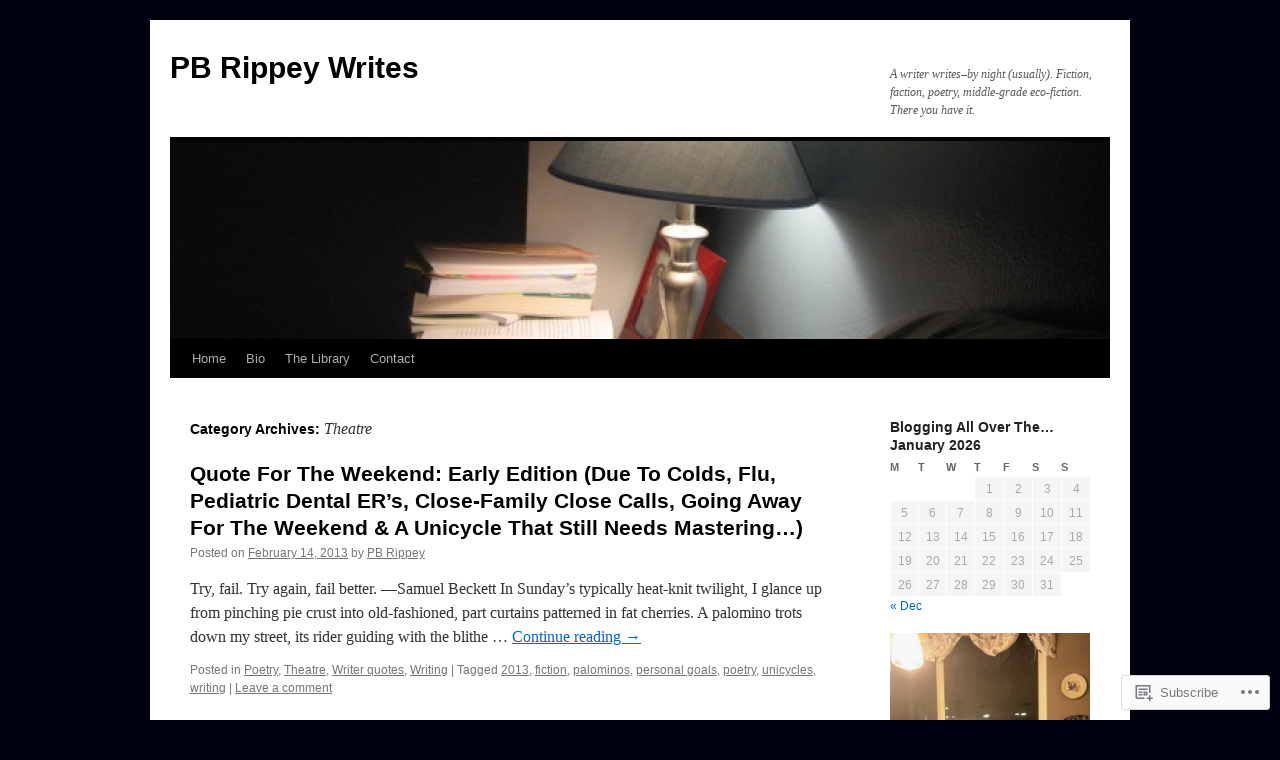

--- FILE ---
content_type: text/html; charset=UTF-8
request_url: https://pbrippeywrites.com/category/theatre/
body_size: 21409
content:
<!DOCTYPE html>
<html lang="en">
<head>
<meta charset="UTF-8" />
<title>
Theatre | PB Rippey Writes</title>
<link rel="profile" href="https://gmpg.org/xfn/11" />
<link rel="stylesheet" type="text/css" media="all" href="https://s0.wp.com/wp-content/themes/pub/twentyten/style.css?m=1659017451i&amp;ver=20190507" />
<link rel="pingback" href="https://pbrippeywrites.com/xmlrpc.php">
<meta name='robots' content='max-image-preview:large' />

<!-- Async WordPress.com Remote Login -->
<script id="wpcom_remote_login_js">
var wpcom_remote_login_extra_auth = '';
function wpcom_remote_login_remove_dom_node_id( element_id ) {
	var dom_node = document.getElementById( element_id );
	if ( dom_node ) { dom_node.parentNode.removeChild( dom_node ); }
}
function wpcom_remote_login_remove_dom_node_classes( class_name ) {
	var dom_nodes = document.querySelectorAll( '.' + class_name );
	for ( var i = 0; i < dom_nodes.length; i++ ) {
		dom_nodes[ i ].parentNode.removeChild( dom_nodes[ i ] );
	}
}
function wpcom_remote_login_final_cleanup() {
	wpcom_remote_login_remove_dom_node_classes( "wpcom_remote_login_msg" );
	wpcom_remote_login_remove_dom_node_id( "wpcom_remote_login_key" );
	wpcom_remote_login_remove_dom_node_id( "wpcom_remote_login_validate" );
	wpcom_remote_login_remove_dom_node_id( "wpcom_remote_login_js" );
	wpcom_remote_login_remove_dom_node_id( "wpcom_request_access_iframe" );
	wpcom_remote_login_remove_dom_node_id( "wpcom_request_access_styles" );
}

// Watch for messages back from the remote login
window.addEventListener( "message", function( e ) {
	if ( e.origin === "https://r-login.wordpress.com" ) {
		var data = {};
		try {
			data = JSON.parse( e.data );
		} catch( e ) {
			wpcom_remote_login_final_cleanup();
			return;
		}

		if ( data.msg === 'LOGIN' ) {
			// Clean up the login check iframe
			wpcom_remote_login_remove_dom_node_id( "wpcom_remote_login_key" );

			var id_regex = new RegExp( /^[0-9]+$/ );
			var token_regex = new RegExp( /^.*|.*|.*$/ );
			if (
				token_regex.test( data.token )
				&& id_regex.test( data.wpcomid )
			) {
				// We have everything we need to ask for a login
				var script = document.createElement( "script" );
				script.setAttribute( "id", "wpcom_remote_login_validate" );
				script.src = '/remote-login.php?wpcom_remote_login=validate'
					+ '&wpcomid=' + data.wpcomid
					+ '&token=' + encodeURIComponent( data.token )
					+ '&host=' + window.location.protocol
					+ '//' + window.location.hostname
					+ '&postid=3390'
					+ '&is_singular=';
				document.body.appendChild( script );
			}

			return;
		}

		// Safari ITP, not logged in, so redirect
		if ( data.msg === 'LOGIN-REDIRECT' ) {
			window.location = 'https://wordpress.com/log-in?redirect_to=' + window.location.href;
			return;
		}

		// Safari ITP, storage access failed, remove the request
		if ( data.msg === 'LOGIN-REMOVE' ) {
			var css_zap = 'html { -webkit-transition: margin-top 1s; transition: margin-top 1s; } /* 9001 */ html { margin-top: 0 !important; } * html body { margin-top: 0 !important; } @media screen and ( max-width: 782px ) { html { margin-top: 0 !important; } * html body { margin-top: 0 !important; } }';
			var style_zap = document.createElement( 'style' );
			style_zap.type = 'text/css';
			style_zap.appendChild( document.createTextNode( css_zap ) );
			document.body.appendChild( style_zap );

			var e = document.getElementById( 'wpcom_request_access_iframe' );
			e.parentNode.removeChild( e );

			document.cookie = 'wordpress_com_login_access=denied; path=/; max-age=31536000';

			return;
		}

		// Safari ITP
		if ( data.msg === 'REQUEST_ACCESS' ) {
			console.log( 'request access: safari' );

			// Check ITP iframe enable/disable knob
			if ( wpcom_remote_login_extra_auth !== 'safari_itp_iframe' ) {
				return;
			}

			// If we are in a "private window" there is no ITP.
			var private_window = false;
			try {
				var opendb = window.openDatabase( null, null, null, null );
			} catch( e ) {
				private_window = true;
			}

			if ( private_window ) {
				console.log( 'private window' );
				return;
			}

			var iframe = document.createElement( 'iframe' );
			iframe.id = 'wpcom_request_access_iframe';
			iframe.setAttribute( 'scrolling', 'no' );
			iframe.setAttribute( 'sandbox', 'allow-storage-access-by-user-activation allow-scripts allow-same-origin allow-top-navigation-by-user-activation' );
			iframe.src = 'https://r-login.wordpress.com/remote-login.php?wpcom_remote_login=request_access&origin=' + encodeURIComponent( data.origin ) + '&wpcomid=' + encodeURIComponent( data.wpcomid );

			var css = 'html { -webkit-transition: margin-top 1s; transition: margin-top 1s; } /* 9001 */ html { margin-top: 46px !important; } * html body { margin-top: 46px !important; } @media screen and ( max-width: 660px ) { html { margin-top: 71px !important; } * html body { margin-top: 71px !important; } #wpcom_request_access_iframe { display: block; height: 71px !important; } } #wpcom_request_access_iframe { border: 0px; height: 46px; position: fixed; top: 0; left: 0; width: 100%; min-width: 100%; z-index: 99999; background: #23282d; } ';

			var style = document.createElement( 'style' );
			style.type = 'text/css';
			style.id = 'wpcom_request_access_styles';
			style.appendChild( document.createTextNode( css ) );
			document.body.appendChild( style );

			document.body.appendChild( iframe );
		}

		if ( data.msg === 'DONE' ) {
			wpcom_remote_login_final_cleanup();
		}
	}
}, false );

// Inject the remote login iframe after the page has had a chance to load
// more critical resources
window.addEventListener( "DOMContentLoaded", function( e ) {
	var iframe = document.createElement( "iframe" );
	iframe.style.display = "none";
	iframe.setAttribute( "scrolling", "no" );
	iframe.setAttribute( "id", "wpcom_remote_login_key" );
	iframe.src = "https://r-login.wordpress.com/remote-login.php"
		+ "?wpcom_remote_login=key"
		+ "&origin=aHR0cHM6Ly9wYnJpcHBleXdyaXRlcy5jb20%3D"
		+ "&wpcomid=15125877"
		+ "&time=" + Math.floor( Date.now() / 1000 );
	document.body.appendChild( iframe );
}, false );
</script>
<link rel='dns-prefetch' href='//s0.wp.com' />
<link rel="alternate" type="application/rss+xml" title="PB Rippey Writes &raquo; Feed" href="https://pbrippeywrites.com/feed/" />
<link rel="alternate" type="application/rss+xml" title="PB Rippey Writes &raquo; Comments Feed" href="https://pbrippeywrites.com/comments/feed/" />
<link rel="alternate" type="application/rss+xml" title="PB Rippey Writes &raquo; Theatre Category Feed" href="https://pbrippeywrites.com/category/theatre/feed/" />
	<script type="text/javascript">
		/* <![CDATA[ */
		function addLoadEvent(func) {
			var oldonload = window.onload;
			if (typeof window.onload != 'function') {
				window.onload = func;
			} else {
				window.onload = function () {
					oldonload();
					func();
				}
			}
		}
		/* ]]> */
	</script>
	<style id='wp-emoji-styles-inline-css'>

	img.wp-smiley, img.emoji {
		display: inline !important;
		border: none !important;
		box-shadow: none !important;
		height: 1em !important;
		width: 1em !important;
		margin: 0 0.07em !important;
		vertical-align: -0.1em !important;
		background: none !important;
		padding: 0 !important;
	}
/*# sourceURL=wp-emoji-styles-inline-css */
</style>
<link crossorigin='anonymous' rel='stylesheet' id='all-css-2-1' href='/wp-content/plugins/gutenberg-core/v22.2.0/build/styles/block-library/style.css?m=1764855221i&cssminify=yes' type='text/css' media='all' />
<style id='wp-block-library-inline-css'>
.has-text-align-justify {
	text-align:justify;
}
.has-text-align-justify{text-align:justify;}

/*# sourceURL=wp-block-library-inline-css */
</style><style id='global-styles-inline-css'>
:root{--wp--preset--aspect-ratio--square: 1;--wp--preset--aspect-ratio--4-3: 4/3;--wp--preset--aspect-ratio--3-4: 3/4;--wp--preset--aspect-ratio--3-2: 3/2;--wp--preset--aspect-ratio--2-3: 2/3;--wp--preset--aspect-ratio--16-9: 16/9;--wp--preset--aspect-ratio--9-16: 9/16;--wp--preset--color--black: #000;--wp--preset--color--cyan-bluish-gray: #abb8c3;--wp--preset--color--white: #fff;--wp--preset--color--pale-pink: #f78da7;--wp--preset--color--vivid-red: #cf2e2e;--wp--preset--color--luminous-vivid-orange: #ff6900;--wp--preset--color--luminous-vivid-amber: #fcb900;--wp--preset--color--light-green-cyan: #7bdcb5;--wp--preset--color--vivid-green-cyan: #00d084;--wp--preset--color--pale-cyan-blue: #8ed1fc;--wp--preset--color--vivid-cyan-blue: #0693e3;--wp--preset--color--vivid-purple: #9b51e0;--wp--preset--color--blue: #0066cc;--wp--preset--color--medium-gray: #666;--wp--preset--color--light-gray: #f1f1f1;--wp--preset--gradient--vivid-cyan-blue-to-vivid-purple: linear-gradient(135deg,rgb(6,147,227) 0%,rgb(155,81,224) 100%);--wp--preset--gradient--light-green-cyan-to-vivid-green-cyan: linear-gradient(135deg,rgb(122,220,180) 0%,rgb(0,208,130) 100%);--wp--preset--gradient--luminous-vivid-amber-to-luminous-vivid-orange: linear-gradient(135deg,rgb(252,185,0) 0%,rgb(255,105,0) 100%);--wp--preset--gradient--luminous-vivid-orange-to-vivid-red: linear-gradient(135deg,rgb(255,105,0) 0%,rgb(207,46,46) 100%);--wp--preset--gradient--very-light-gray-to-cyan-bluish-gray: linear-gradient(135deg,rgb(238,238,238) 0%,rgb(169,184,195) 100%);--wp--preset--gradient--cool-to-warm-spectrum: linear-gradient(135deg,rgb(74,234,220) 0%,rgb(151,120,209) 20%,rgb(207,42,186) 40%,rgb(238,44,130) 60%,rgb(251,105,98) 80%,rgb(254,248,76) 100%);--wp--preset--gradient--blush-light-purple: linear-gradient(135deg,rgb(255,206,236) 0%,rgb(152,150,240) 100%);--wp--preset--gradient--blush-bordeaux: linear-gradient(135deg,rgb(254,205,165) 0%,rgb(254,45,45) 50%,rgb(107,0,62) 100%);--wp--preset--gradient--luminous-dusk: linear-gradient(135deg,rgb(255,203,112) 0%,rgb(199,81,192) 50%,rgb(65,88,208) 100%);--wp--preset--gradient--pale-ocean: linear-gradient(135deg,rgb(255,245,203) 0%,rgb(182,227,212) 50%,rgb(51,167,181) 100%);--wp--preset--gradient--electric-grass: linear-gradient(135deg,rgb(202,248,128) 0%,rgb(113,206,126) 100%);--wp--preset--gradient--midnight: linear-gradient(135deg,rgb(2,3,129) 0%,rgb(40,116,252) 100%);--wp--preset--font-size--small: 13px;--wp--preset--font-size--medium: 20px;--wp--preset--font-size--large: 36px;--wp--preset--font-size--x-large: 42px;--wp--preset--font-family--albert-sans: 'Albert Sans', sans-serif;--wp--preset--font-family--alegreya: Alegreya, serif;--wp--preset--font-family--arvo: Arvo, serif;--wp--preset--font-family--bodoni-moda: 'Bodoni Moda', serif;--wp--preset--font-family--bricolage-grotesque: 'Bricolage Grotesque', sans-serif;--wp--preset--font-family--cabin: Cabin, sans-serif;--wp--preset--font-family--chivo: Chivo, sans-serif;--wp--preset--font-family--commissioner: Commissioner, sans-serif;--wp--preset--font-family--cormorant: Cormorant, serif;--wp--preset--font-family--courier-prime: 'Courier Prime', monospace;--wp--preset--font-family--crimson-pro: 'Crimson Pro', serif;--wp--preset--font-family--dm-mono: 'DM Mono', monospace;--wp--preset--font-family--dm-sans: 'DM Sans', sans-serif;--wp--preset--font-family--dm-serif-display: 'DM Serif Display', serif;--wp--preset--font-family--domine: Domine, serif;--wp--preset--font-family--eb-garamond: 'EB Garamond', serif;--wp--preset--font-family--epilogue: Epilogue, sans-serif;--wp--preset--font-family--fahkwang: Fahkwang, sans-serif;--wp--preset--font-family--figtree: Figtree, sans-serif;--wp--preset--font-family--fira-sans: 'Fira Sans', sans-serif;--wp--preset--font-family--fjalla-one: 'Fjalla One', sans-serif;--wp--preset--font-family--fraunces: Fraunces, serif;--wp--preset--font-family--gabarito: Gabarito, system-ui;--wp--preset--font-family--ibm-plex-mono: 'IBM Plex Mono', monospace;--wp--preset--font-family--ibm-plex-sans: 'IBM Plex Sans', sans-serif;--wp--preset--font-family--ibarra-real-nova: 'Ibarra Real Nova', serif;--wp--preset--font-family--instrument-serif: 'Instrument Serif', serif;--wp--preset--font-family--inter: Inter, sans-serif;--wp--preset--font-family--josefin-sans: 'Josefin Sans', sans-serif;--wp--preset--font-family--jost: Jost, sans-serif;--wp--preset--font-family--libre-baskerville: 'Libre Baskerville', serif;--wp--preset--font-family--libre-franklin: 'Libre Franklin', sans-serif;--wp--preset--font-family--literata: Literata, serif;--wp--preset--font-family--lora: Lora, serif;--wp--preset--font-family--merriweather: Merriweather, serif;--wp--preset--font-family--montserrat: Montserrat, sans-serif;--wp--preset--font-family--newsreader: Newsreader, serif;--wp--preset--font-family--noto-sans-mono: 'Noto Sans Mono', sans-serif;--wp--preset--font-family--nunito: Nunito, sans-serif;--wp--preset--font-family--open-sans: 'Open Sans', sans-serif;--wp--preset--font-family--overpass: Overpass, sans-serif;--wp--preset--font-family--pt-serif: 'PT Serif', serif;--wp--preset--font-family--petrona: Petrona, serif;--wp--preset--font-family--piazzolla: Piazzolla, serif;--wp--preset--font-family--playfair-display: 'Playfair Display', serif;--wp--preset--font-family--plus-jakarta-sans: 'Plus Jakarta Sans', sans-serif;--wp--preset--font-family--poppins: Poppins, sans-serif;--wp--preset--font-family--raleway: Raleway, sans-serif;--wp--preset--font-family--roboto: Roboto, sans-serif;--wp--preset--font-family--roboto-slab: 'Roboto Slab', serif;--wp--preset--font-family--rubik: Rubik, sans-serif;--wp--preset--font-family--rufina: Rufina, serif;--wp--preset--font-family--sora: Sora, sans-serif;--wp--preset--font-family--source-sans-3: 'Source Sans 3', sans-serif;--wp--preset--font-family--source-serif-4: 'Source Serif 4', serif;--wp--preset--font-family--space-mono: 'Space Mono', monospace;--wp--preset--font-family--syne: Syne, sans-serif;--wp--preset--font-family--texturina: Texturina, serif;--wp--preset--font-family--urbanist: Urbanist, sans-serif;--wp--preset--font-family--work-sans: 'Work Sans', sans-serif;--wp--preset--spacing--20: 0.44rem;--wp--preset--spacing--30: 0.67rem;--wp--preset--spacing--40: 1rem;--wp--preset--spacing--50: 1.5rem;--wp--preset--spacing--60: 2.25rem;--wp--preset--spacing--70: 3.38rem;--wp--preset--spacing--80: 5.06rem;--wp--preset--shadow--natural: 6px 6px 9px rgba(0, 0, 0, 0.2);--wp--preset--shadow--deep: 12px 12px 50px rgba(0, 0, 0, 0.4);--wp--preset--shadow--sharp: 6px 6px 0px rgba(0, 0, 0, 0.2);--wp--preset--shadow--outlined: 6px 6px 0px -3px rgb(255, 255, 255), 6px 6px rgb(0, 0, 0);--wp--preset--shadow--crisp: 6px 6px 0px rgb(0, 0, 0);}:where(.is-layout-flex){gap: 0.5em;}:where(.is-layout-grid){gap: 0.5em;}body .is-layout-flex{display: flex;}.is-layout-flex{flex-wrap: wrap;align-items: center;}.is-layout-flex > :is(*, div){margin: 0;}body .is-layout-grid{display: grid;}.is-layout-grid > :is(*, div){margin: 0;}:where(.wp-block-columns.is-layout-flex){gap: 2em;}:where(.wp-block-columns.is-layout-grid){gap: 2em;}:where(.wp-block-post-template.is-layout-flex){gap: 1.25em;}:where(.wp-block-post-template.is-layout-grid){gap: 1.25em;}.has-black-color{color: var(--wp--preset--color--black) !important;}.has-cyan-bluish-gray-color{color: var(--wp--preset--color--cyan-bluish-gray) !important;}.has-white-color{color: var(--wp--preset--color--white) !important;}.has-pale-pink-color{color: var(--wp--preset--color--pale-pink) !important;}.has-vivid-red-color{color: var(--wp--preset--color--vivid-red) !important;}.has-luminous-vivid-orange-color{color: var(--wp--preset--color--luminous-vivid-orange) !important;}.has-luminous-vivid-amber-color{color: var(--wp--preset--color--luminous-vivid-amber) !important;}.has-light-green-cyan-color{color: var(--wp--preset--color--light-green-cyan) !important;}.has-vivid-green-cyan-color{color: var(--wp--preset--color--vivid-green-cyan) !important;}.has-pale-cyan-blue-color{color: var(--wp--preset--color--pale-cyan-blue) !important;}.has-vivid-cyan-blue-color{color: var(--wp--preset--color--vivid-cyan-blue) !important;}.has-vivid-purple-color{color: var(--wp--preset--color--vivid-purple) !important;}.has-black-background-color{background-color: var(--wp--preset--color--black) !important;}.has-cyan-bluish-gray-background-color{background-color: var(--wp--preset--color--cyan-bluish-gray) !important;}.has-white-background-color{background-color: var(--wp--preset--color--white) !important;}.has-pale-pink-background-color{background-color: var(--wp--preset--color--pale-pink) !important;}.has-vivid-red-background-color{background-color: var(--wp--preset--color--vivid-red) !important;}.has-luminous-vivid-orange-background-color{background-color: var(--wp--preset--color--luminous-vivid-orange) !important;}.has-luminous-vivid-amber-background-color{background-color: var(--wp--preset--color--luminous-vivid-amber) !important;}.has-light-green-cyan-background-color{background-color: var(--wp--preset--color--light-green-cyan) !important;}.has-vivid-green-cyan-background-color{background-color: var(--wp--preset--color--vivid-green-cyan) !important;}.has-pale-cyan-blue-background-color{background-color: var(--wp--preset--color--pale-cyan-blue) !important;}.has-vivid-cyan-blue-background-color{background-color: var(--wp--preset--color--vivid-cyan-blue) !important;}.has-vivid-purple-background-color{background-color: var(--wp--preset--color--vivid-purple) !important;}.has-black-border-color{border-color: var(--wp--preset--color--black) !important;}.has-cyan-bluish-gray-border-color{border-color: var(--wp--preset--color--cyan-bluish-gray) !important;}.has-white-border-color{border-color: var(--wp--preset--color--white) !important;}.has-pale-pink-border-color{border-color: var(--wp--preset--color--pale-pink) !important;}.has-vivid-red-border-color{border-color: var(--wp--preset--color--vivid-red) !important;}.has-luminous-vivid-orange-border-color{border-color: var(--wp--preset--color--luminous-vivid-orange) !important;}.has-luminous-vivid-amber-border-color{border-color: var(--wp--preset--color--luminous-vivid-amber) !important;}.has-light-green-cyan-border-color{border-color: var(--wp--preset--color--light-green-cyan) !important;}.has-vivid-green-cyan-border-color{border-color: var(--wp--preset--color--vivid-green-cyan) !important;}.has-pale-cyan-blue-border-color{border-color: var(--wp--preset--color--pale-cyan-blue) !important;}.has-vivid-cyan-blue-border-color{border-color: var(--wp--preset--color--vivid-cyan-blue) !important;}.has-vivid-purple-border-color{border-color: var(--wp--preset--color--vivid-purple) !important;}.has-vivid-cyan-blue-to-vivid-purple-gradient-background{background: var(--wp--preset--gradient--vivid-cyan-blue-to-vivid-purple) !important;}.has-light-green-cyan-to-vivid-green-cyan-gradient-background{background: var(--wp--preset--gradient--light-green-cyan-to-vivid-green-cyan) !important;}.has-luminous-vivid-amber-to-luminous-vivid-orange-gradient-background{background: var(--wp--preset--gradient--luminous-vivid-amber-to-luminous-vivid-orange) !important;}.has-luminous-vivid-orange-to-vivid-red-gradient-background{background: var(--wp--preset--gradient--luminous-vivid-orange-to-vivid-red) !important;}.has-very-light-gray-to-cyan-bluish-gray-gradient-background{background: var(--wp--preset--gradient--very-light-gray-to-cyan-bluish-gray) !important;}.has-cool-to-warm-spectrum-gradient-background{background: var(--wp--preset--gradient--cool-to-warm-spectrum) !important;}.has-blush-light-purple-gradient-background{background: var(--wp--preset--gradient--blush-light-purple) !important;}.has-blush-bordeaux-gradient-background{background: var(--wp--preset--gradient--blush-bordeaux) !important;}.has-luminous-dusk-gradient-background{background: var(--wp--preset--gradient--luminous-dusk) !important;}.has-pale-ocean-gradient-background{background: var(--wp--preset--gradient--pale-ocean) !important;}.has-electric-grass-gradient-background{background: var(--wp--preset--gradient--electric-grass) !important;}.has-midnight-gradient-background{background: var(--wp--preset--gradient--midnight) !important;}.has-small-font-size{font-size: var(--wp--preset--font-size--small) !important;}.has-medium-font-size{font-size: var(--wp--preset--font-size--medium) !important;}.has-large-font-size{font-size: var(--wp--preset--font-size--large) !important;}.has-x-large-font-size{font-size: var(--wp--preset--font-size--x-large) !important;}.has-albert-sans-font-family{font-family: var(--wp--preset--font-family--albert-sans) !important;}.has-alegreya-font-family{font-family: var(--wp--preset--font-family--alegreya) !important;}.has-arvo-font-family{font-family: var(--wp--preset--font-family--arvo) !important;}.has-bodoni-moda-font-family{font-family: var(--wp--preset--font-family--bodoni-moda) !important;}.has-bricolage-grotesque-font-family{font-family: var(--wp--preset--font-family--bricolage-grotesque) !important;}.has-cabin-font-family{font-family: var(--wp--preset--font-family--cabin) !important;}.has-chivo-font-family{font-family: var(--wp--preset--font-family--chivo) !important;}.has-commissioner-font-family{font-family: var(--wp--preset--font-family--commissioner) !important;}.has-cormorant-font-family{font-family: var(--wp--preset--font-family--cormorant) !important;}.has-courier-prime-font-family{font-family: var(--wp--preset--font-family--courier-prime) !important;}.has-crimson-pro-font-family{font-family: var(--wp--preset--font-family--crimson-pro) !important;}.has-dm-mono-font-family{font-family: var(--wp--preset--font-family--dm-mono) !important;}.has-dm-sans-font-family{font-family: var(--wp--preset--font-family--dm-sans) !important;}.has-dm-serif-display-font-family{font-family: var(--wp--preset--font-family--dm-serif-display) !important;}.has-domine-font-family{font-family: var(--wp--preset--font-family--domine) !important;}.has-eb-garamond-font-family{font-family: var(--wp--preset--font-family--eb-garamond) !important;}.has-epilogue-font-family{font-family: var(--wp--preset--font-family--epilogue) !important;}.has-fahkwang-font-family{font-family: var(--wp--preset--font-family--fahkwang) !important;}.has-figtree-font-family{font-family: var(--wp--preset--font-family--figtree) !important;}.has-fira-sans-font-family{font-family: var(--wp--preset--font-family--fira-sans) !important;}.has-fjalla-one-font-family{font-family: var(--wp--preset--font-family--fjalla-one) !important;}.has-fraunces-font-family{font-family: var(--wp--preset--font-family--fraunces) !important;}.has-gabarito-font-family{font-family: var(--wp--preset--font-family--gabarito) !important;}.has-ibm-plex-mono-font-family{font-family: var(--wp--preset--font-family--ibm-plex-mono) !important;}.has-ibm-plex-sans-font-family{font-family: var(--wp--preset--font-family--ibm-plex-sans) !important;}.has-ibarra-real-nova-font-family{font-family: var(--wp--preset--font-family--ibarra-real-nova) !important;}.has-instrument-serif-font-family{font-family: var(--wp--preset--font-family--instrument-serif) !important;}.has-inter-font-family{font-family: var(--wp--preset--font-family--inter) !important;}.has-josefin-sans-font-family{font-family: var(--wp--preset--font-family--josefin-sans) !important;}.has-jost-font-family{font-family: var(--wp--preset--font-family--jost) !important;}.has-libre-baskerville-font-family{font-family: var(--wp--preset--font-family--libre-baskerville) !important;}.has-libre-franklin-font-family{font-family: var(--wp--preset--font-family--libre-franklin) !important;}.has-literata-font-family{font-family: var(--wp--preset--font-family--literata) !important;}.has-lora-font-family{font-family: var(--wp--preset--font-family--lora) !important;}.has-merriweather-font-family{font-family: var(--wp--preset--font-family--merriweather) !important;}.has-montserrat-font-family{font-family: var(--wp--preset--font-family--montserrat) !important;}.has-newsreader-font-family{font-family: var(--wp--preset--font-family--newsreader) !important;}.has-noto-sans-mono-font-family{font-family: var(--wp--preset--font-family--noto-sans-mono) !important;}.has-nunito-font-family{font-family: var(--wp--preset--font-family--nunito) !important;}.has-open-sans-font-family{font-family: var(--wp--preset--font-family--open-sans) !important;}.has-overpass-font-family{font-family: var(--wp--preset--font-family--overpass) !important;}.has-pt-serif-font-family{font-family: var(--wp--preset--font-family--pt-serif) !important;}.has-petrona-font-family{font-family: var(--wp--preset--font-family--petrona) !important;}.has-piazzolla-font-family{font-family: var(--wp--preset--font-family--piazzolla) !important;}.has-playfair-display-font-family{font-family: var(--wp--preset--font-family--playfair-display) !important;}.has-plus-jakarta-sans-font-family{font-family: var(--wp--preset--font-family--plus-jakarta-sans) !important;}.has-poppins-font-family{font-family: var(--wp--preset--font-family--poppins) !important;}.has-raleway-font-family{font-family: var(--wp--preset--font-family--raleway) !important;}.has-roboto-font-family{font-family: var(--wp--preset--font-family--roboto) !important;}.has-roboto-slab-font-family{font-family: var(--wp--preset--font-family--roboto-slab) !important;}.has-rubik-font-family{font-family: var(--wp--preset--font-family--rubik) !important;}.has-rufina-font-family{font-family: var(--wp--preset--font-family--rufina) !important;}.has-sora-font-family{font-family: var(--wp--preset--font-family--sora) !important;}.has-source-sans-3-font-family{font-family: var(--wp--preset--font-family--source-sans-3) !important;}.has-source-serif-4-font-family{font-family: var(--wp--preset--font-family--source-serif-4) !important;}.has-space-mono-font-family{font-family: var(--wp--preset--font-family--space-mono) !important;}.has-syne-font-family{font-family: var(--wp--preset--font-family--syne) !important;}.has-texturina-font-family{font-family: var(--wp--preset--font-family--texturina) !important;}.has-urbanist-font-family{font-family: var(--wp--preset--font-family--urbanist) !important;}.has-work-sans-font-family{font-family: var(--wp--preset--font-family--work-sans) !important;}
/*# sourceURL=global-styles-inline-css */
</style>

<style id='classic-theme-styles-inline-css'>
/*! This file is auto-generated */
.wp-block-button__link{color:#fff;background-color:#32373c;border-radius:9999px;box-shadow:none;text-decoration:none;padding:calc(.667em + 2px) calc(1.333em + 2px);font-size:1.125em}.wp-block-file__button{background:#32373c;color:#fff;text-decoration:none}
/*# sourceURL=/wp-includes/css/classic-themes.min.css */
</style>
<link crossorigin='anonymous' rel='stylesheet' id='all-css-4-1' href='/_static/??-eJyNj+sOgjAMhV/I0oBG8YfxWdioON0t65Dw9hZIvMSE+KdpT853doZDBB18Jp8x2r4znlEHZYO+M1ZFWRclsHHREiR6FDtsDeeXAziPlgrNvMGPINfDOyuR6C42eXI4ak1DlpzY1rAhCgNKxUTMINOZ3kG+Csg/3CJj7BXmQYRRVFwK/uedfwHzm2ulEkloJ2uH4vo416COAkiVJpvgvw642MakCT27U7mvy3pbVcfD7QlstJXp&cssminify=yes' type='text/css' media='all' />
<style id='jetpack-global-styles-frontend-style-inline-css'>
:root { --font-headings: unset; --font-base: unset; --font-headings-default: -apple-system,BlinkMacSystemFont,"Segoe UI",Roboto,Oxygen-Sans,Ubuntu,Cantarell,"Helvetica Neue",sans-serif; --font-base-default: -apple-system,BlinkMacSystemFont,"Segoe UI",Roboto,Oxygen-Sans,Ubuntu,Cantarell,"Helvetica Neue",sans-serif;}
/*# sourceURL=jetpack-global-styles-frontend-style-inline-css */
</style>
<link crossorigin='anonymous' rel='stylesheet' id='all-css-6-1' href='/_static/??/wp-content/themes/h4/global.css,/wp-content/mu-plugins/widgets/css/widget-grid-and-list.css?m=1459448823j&cssminify=yes' type='text/css' media='all' />
<script type="text/javascript" id="wpcom-actionbar-placeholder-js-extra">
/* <![CDATA[ */
var actionbardata = {"siteID":"15125877","postID":"0","siteURL":"https://pbrippeywrites.com","xhrURL":"https://pbrippeywrites.com/wp-admin/admin-ajax.php","nonce":"538b1bcb63","isLoggedIn":"","statusMessage":"","subsEmailDefault":"instantly","proxyScriptUrl":"https://s0.wp.com/wp-content/js/wpcom-proxy-request.js?m=1513050504i&amp;ver=20211021","i18n":{"followedText":"New posts from this site will now appear in your \u003Ca href=\"https://wordpress.com/reader\"\u003EReader\u003C/a\u003E","foldBar":"Collapse this bar","unfoldBar":"Expand this bar","shortLinkCopied":"Shortlink copied to clipboard."}};
//# sourceURL=wpcom-actionbar-placeholder-js-extra
/* ]]> */
</script>
<script type="text/javascript" id="jetpack-mu-wpcom-settings-js-before">
/* <![CDATA[ */
var JETPACK_MU_WPCOM_SETTINGS = {"assetsUrl":"https://s0.wp.com/wp-content/mu-plugins/jetpack-mu-wpcom-plugin/sun/jetpack_vendor/automattic/jetpack-mu-wpcom/src/build/"};
//# sourceURL=jetpack-mu-wpcom-settings-js-before
/* ]]> */
</script>
<script crossorigin='anonymous' type='text/javascript'  src='/_static/??/wp-content/js/rlt-proxy.js,/wp-content/mu-plugins/widgets/js/widget-bump-view.js?m=1720530689j'></script>
<script type="text/javascript" id="rlt-proxy-js-after">
/* <![CDATA[ */
	rltInitialize( {"token":null,"iframeOrigins":["https:\/\/widgets.wp.com"]} );
//# sourceURL=rlt-proxy-js-after
/* ]]> */
</script>
<link rel="EditURI" type="application/rsd+xml" title="RSD" href="https://pbwrites.wordpress.com/xmlrpc.php?rsd" />
<meta name="generator" content="WordPress.com" />

<!-- Jetpack Open Graph Tags -->
<meta property="og:type" content="website" />
<meta property="og:title" content="Theatre &#8211; PB Rippey Writes" />
<meta property="og:url" content="https://pbrippeywrites.com/category/theatre/" />
<meta property="og:site_name" content="PB Rippey Writes" />
<meta property="og:image" content="https://pbrippeywrites.com/wp-content/uploads/2021/10/cropped-img_6521.jpg?w=200" />
<meta property="og:image:width" content="200" />
<meta property="og:image:height" content="200" />
<meta property="og:image:alt" content="" />
<meta property="og:locale" content="en_US" />
<meta name="twitter:creator" content="@pbrippey" />
<meta name="twitter:site" content="@pbrippey" />

<!-- End Jetpack Open Graph Tags -->
<link rel='openid.server' href='https://pbrippeywrites.com/?openidserver=1' />
<link rel='openid.delegate' href='https://pbrippeywrites.com/' />
<link rel="search" type="application/opensearchdescription+xml" href="https://pbrippeywrites.com/osd.xml" title="PB Rippey Writes" />
<link rel="search" type="application/opensearchdescription+xml" href="https://s1.wp.com/opensearch.xml" title="WordPress.com" />
<meta name="theme-color" content="#00010f" />
		<style type="text/css">
			.recentcomments a {
				display: inline !important;
				padding: 0 !important;
				margin: 0 !important;
			}

			table.recentcommentsavatartop img.avatar, table.recentcommentsavatarend img.avatar {
				border: 0px;
				margin: 0;
			}

			table.recentcommentsavatartop a, table.recentcommentsavatarend a {
				border: 0px !important;
				background-color: transparent !important;
			}

			td.recentcommentsavatarend, td.recentcommentsavatartop {
				padding: 0px 0px 1px 0px;
				margin: 0px;
			}

			td.recentcommentstextend {
				border: none !important;
				padding: 0px 0px 2px 10px;
			}

			.rtl td.recentcommentstextend {
				padding: 0px 10px 2px 0px;
			}

			td.recentcommentstexttop {
				border: none;
				padding: 0px 0px 0px 10px;
			}

			.rtl td.recentcommentstexttop {
				padding: 0px 10px 0px 0px;
			}
		</style>
		<style>
.milestone-widget {
	--milestone-text-color: #333333;
	--milestone-bg-color: #ffffff;
	--milestone-border-color:#cccccc;
}
</style>
		<meta name="description" content="Posts about Theatre written by PB Rippey" />
<style type="text/css" id="custom-background-css">
body.custom-background { background-color: #00010f; }
</style>
	<link rel="icon" href="https://pbrippeywrites.com/wp-content/uploads/2021/10/cropped-img_6521.jpg?w=32" sizes="32x32" />
<link rel="icon" href="https://pbrippeywrites.com/wp-content/uploads/2021/10/cropped-img_6521.jpg?w=192" sizes="192x192" />
<link rel="apple-touch-icon" href="https://pbrippeywrites.com/wp-content/uploads/2021/10/cropped-img_6521.jpg?w=180" />
<meta name="msapplication-TileImage" content="https://pbrippeywrites.com/wp-content/uploads/2021/10/cropped-img_6521.jpg?w=270" />
<link crossorigin='anonymous' rel='stylesheet' id='all-css-0-3' href='/_static/??-eJydj0sOwjAMRC9Ea5WPgAXiKKh1rMptYkd1oly/ReUjdsDOb2b0JEOJFaokkgQhV9HnnsVgoBRbHB8MlgVuLAidVxwNrHCkqUazDXwtCOqyJwNsJ81G/rV5Bn/6CruekkHghZIKva9q7X4Ur59m9m7BznDimFiX7QfVgeUuvoZLczzszqdm32yHGcpGf5A=&cssminify=yes' type='text/css' media='all' />
</head>

<body class="archive category category-theatre category-5386 custom-background wp-theme-pubtwentyten customizer-styles-applied single-author jetpack-reblog-enabled">
<div id="wrapper" class="hfeed">
	<div id="header">
		<div id="masthead">
			<div id="branding" role="banner">
								<div id="site-title">
					<span>
						<a href="https://pbrippeywrites.com/" title="PB Rippey Writes" rel="home">PB Rippey Writes</a>
					</span>
				</div>
				<div id="site-description">A writer writes&#8211;by night (usually). Fiction, faction, poetry, middle-grade eco-fiction. There you have it.</div>

									<a class="home-link" href="https://pbrippeywrites.com/" title="PB Rippey Writes" rel="home">
						<img src="https://pbrippeywrites.com/wp-content/uploads/2010/08/cropped-nightlamp-0011.jpg" width="940" height="198" alt="" />
					</a>
								</div><!-- #branding -->

			<div id="access" role="navigation">
								<div class="skip-link screen-reader-text"><a href="#content" title="Skip to content">Skip to content</a></div>
				<div class="menu"><ul>
<li ><a href="https://pbrippeywrites.com/">Home</a></li><li class="page_item page-item-27"><a href="https://pbrippeywrites.com/bio-2/">Bio</a></li>
<li class="page_item page-item-163"><a href="https://pbrippeywrites.com/the-library/">The Library</a></li>
<li class="page_item page-item-67"><a href="https://pbrippeywrites.com/contact/">Contact</a></li>
</ul></div>
			</div><!-- #access -->
		</div><!-- #masthead -->
	</div><!-- #header -->

	<div id="main">

		<div id="container">
			<div id="content" role="main">

				<h1 class="page-title">Category Archives: <span>Theatre</span></h1>
				



	
			<div id="post-3390" class="post-3390 post type-post status-publish format-standard hentry category-poetry category-theatre category-writer-quotes category-writing-2 tag-755991 tag-fiction-2 tag-palominos tag-personal-goals tag-poetry-2 tag-unicycles tag-writing">
			<h2 class="entry-title"><a href="https://pbrippeywrites.com/2013/02/14/quote-for-the-weekend-early-edition-colds-flu-pediatric-dental-ers-close-family-close-calls-a-unicycle-that-still-needs-mastering/" rel="bookmark">Quote For The Weekend: Early Edition (Due To Colds, Flu, Pediatric Dental ER&#8217;s, Close-Family Close Calls, Going Away For The Weekend &amp; A Unicycle That Still Needs Mastering&#8230;)</a></h2>

			<div class="entry-meta">
				<span class="meta-prep meta-prep-author">Posted on</span> <a href="https://pbrippeywrites.com/2013/02/14/quote-for-the-weekend-early-edition-colds-flu-pediatric-dental-ers-close-family-close-calls-a-unicycle-that-still-needs-mastering/" title="3:31 pm" rel="bookmark"><span class="entry-date">February 14, 2013</span></a> <span class="meta-sep">by</span> <span class="author vcard"><a class="url fn n" href="https://pbrippeywrites.com/author/pbwrites/" title="View all posts by PB Rippey">PB Rippey</a></span>			</div><!-- .entry-meta -->

					<div class="entry-summary">
				<p>Try, fail. Try again, fail better. &#8212;Samuel Beckett In Sunday’s typically heat-knit twilight, I glance up from pinching pie crust into old-fashioned, part curtains patterned in fat cherries. A palomino trots down my street, its rider guiding with the blithe &hellip; <a href="https://pbrippeywrites.com/2013/02/14/quote-for-the-weekend-early-edition-colds-flu-pediatric-dental-ers-close-family-close-calls-a-unicycle-that-still-needs-mastering/">Continue reading <span class="meta-nav">&rarr;</span></a></p>
			</div><!-- .entry-summary -->
	
			<div class="entry-utility">
													<span class="cat-links">
						<span class="entry-utility-prep entry-utility-prep-cat-links">Posted in</span> <a href="https://pbrippeywrites.com/category/poetry/" rel="category tag">Poetry</a>, <a href="https://pbrippeywrites.com/category/theatre/" rel="category tag">Theatre</a>, <a href="https://pbrippeywrites.com/category/writer-quotes/" rel="category tag">Writer quotes</a>, <a href="https://pbrippeywrites.com/category/writing-2/" rel="category tag">Writing</a>					</span>
					<span class="meta-sep">|</span>
				
								<span class="tag-links">
					<span class="entry-utility-prep entry-utility-prep-tag-links">Tagged</span> <a href="https://pbrippeywrites.com/tag/2013/" rel="tag">2013</a>, <a href="https://pbrippeywrites.com/tag/fiction-2/" rel="tag">fiction</a>, <a href="https://pbrippeywrites.com/tag/palominos/" rel="tag">palominos</a>, <a href="https://pbrippeywrites.com/tag/personal-goals/" rel="tag">personal goals</a>, <a href="https://pbrippeywrites.com/tag/poetry-2/" rel="tag">poetry</a>, <a href="https://pbrippeywrites.com/tag/unicycles/" rel="tag">unicycles</a>, <a href="https://pbrippeywrites.com/tag/writing/" rel="tag">writing</a>				</span>
				<span class="meta-sep">|</span>
				
				<span class="comments-link"><a href="https://pbrippeywrites.com/2013/02/14/quote-for-the-weekend-early-edition-colds-flu-pediatric-dental-ers-close-family-close-calls-a-unicycle-that-still-needs-mastering/#respond">Leave a comment</a></span>

							</div><!-- .entry-utility -->
		</div><!-- #post-3390 -->

		
	

	
			<div id="post-3091" class="post-3091 post type-post status-publish format-standard hentry category-quotes-2 category-theatre category-writer-quotes category-writers-angst category-writing-2 tag-38494 tag-antonin-artaud tag-dorothy-parker tag-fiction-writing tag-ionesco tag-maughm tag-quotes-on-writing tag-thoreau tag-writing">
			<h2 class="entry-title"><a href="https://pbrippeywrites.com/2012/09/24/quote-for-the-weekend-the-lets-pretend-its-still-saturday-edition/" rel="bookmark">Quote For The Weekend (The Let&#8217;s Pretend It&#8217;s Still Saturday&nbsp;Edition)</a></h2>

			<div class="entry-meta">
				<span class="meta-prep meta-prep-author">Posted on</span> <a href="https://pbrippeywrites.com/2012/09/24/quote-for-the-weekend-the-lets-pretend-its-still-saturday-edition/" title="8:06 am" rel="bookmark"><span class="entry-date">September 24, 2012</span></a> <span class="meta-sep">by</span> <span class="author vcard"><a class="url fn n" href="https://pbrippeywrites.com/author/pbwrites/" title="View all posts by PB Rippey">PB Rippey</a></span>			</div><!-- .entry-meta -->

					<div class="entry-summary">
				<p>Quote potpourri! Quote jambalaya! Quote papier mache! Quote mixed bean salad (with balsamic vinaigrette and BPA-free writing instruments)! There is no need for a writer to eat a whole sheep to be able to tell what mutton tastes like. It &hellip; <a href="https://pbrippeywrites.com/2012/09/24/quote-for-the-weekend-the-lets-pretend-its-still-saturday-edition/">Continue reading <span class="meta-nav">&rarr;</span></a></p>
			</div><!-- .entry-summary -->
	
			<div class="entry-utility">
													<span class="cat-links">
						<span class="entry-utility-prep entry-utility-prep-cat-links">Posted in</span> <a href="https://pbrippeywrites.com/category/quotes-2/" rel="category tag">Quotes</a>, <a href="https://pbrippeywrites.com/category/theatre/" rel="category tag">Theatre</a>, <a href="https://pbrippeywrites.com/category/writer-quotes/" rel="category tag">Writer quotes</a>, <a href="https://pbrippeywrites.com/category/writers-angst/" rel="category tag">Writer's Angst</a>, <a href="https://pbrippeywrites.com/category/writing-2/" rel="category tag">Writing</a>					</span>
					<span class="meta-sep">|</span>
				
								<span class="tag-links">
					<span class="entry-utility-prep entry-utility-prep-tag-links">Tagged</span> <a href="https://pbrippeywrites.com/tag/2012/" rel="tag">2012</a>, <a href="https://pbrippeywrites.com/tag/antonin-artaud/" rel="tag">Antonin Artaud</a>, <a href="https://pbrippeywrites.com/tag/dorothy-parker/" rel="tag">Dorothy Parker</a>, <a href="https://pbrippeywrites.com/tag/fiction-writing/" rel="tag">fiction writing</a>, <a href="https://pbrippeywrites.com/tag/ionesco/" rel="tag">Ionesco</a>, <a href="https://pbrippeywrites.com/tag/maughm/" rel="tag">Maughm</a>, <a href="https://pbrippeywrites.com/tag/quotes-on-writing/" rel="tag">quotes on writing</a>, <a href="https://pbrippeywrites.com/tag/thoreau/" rel="tag">Thoreau</a>, <a href="https://pbrippeywrites.com/tag/writing/" rel="tag">writing</a>				</span>
				<span class="meta-sep">|</span>
				
				<span class="comments-link"><a href="https://pbrippeywrites.com/2012/09/24/quote-for-the-weekend-the-lets-pretend-its-still-saturday-edition/#comments">3 Comments</a></span>

							</div><!-- .entry-utility -->
		</div><!-- #post-3091 -->

		
	

	
			<div id="post-1956" class="post-1956 post type-post status-publish format-standard hentry category-fiction category-poetry category-quotes-2 category-theatre category-writing-2 tag-679366 tag-poetry-2 tag-vaclav-havel tag-writing">
			<h2 class="entry-title"><a href="https://pbrippeywrites.com/2011/12/18/poet-activist-leader-and-the-list-goes-on/" rel="bookmark">Writer, Activist, Leader (And The List Goes&nbsp;On)</a></h2>

			<div class="entry-meta">
				<span class="meta-prep meta-prep-author">Posted on</span> <a href="https://pbrippeywrites.com/2011/12/18/poet-activist-leader-and-the-list-goes-on/" title="2:05 pm" rel="bookmark"><span class="entry-date">December 18, 2011</span></a> <span class="meta-sep">by</span> <span class="author vcard"><a class="url fn n" href="https://pbrippeywrites.com/author/pbwrites/" title="View all posts by PB Rippey">PB Rippey</a></span>			</div><!-- .entry-meta -->

					<div class="entry-summary">
				<p>RIP &#8220;I would be glad if it was felt that I have done something generally useful. I don&#8217;t care much about personal fame or popularity. I would be satisfied with the feeling that I had a chance to help with &hellip; <a href="https://pbrippeywrites.com/2011/12/18/poet-activist-leader-and-the-list-goes-on/">Continue reading <span class="meta-nav">&rarr;</span></a></p>
			</div><!-- .entry-summary -->
	
			<div class="entry-utility">
													<span class="cat-links">
						<span class="entry-utility-prep entry-utility-prep-cat-links">Posted in</span> <a href="https://pbrippeywrites.com/category/fiction/" rel="category tag">Fiction</a>, <a href="https://pbrippeywrites.com/category/poetry/" rel="category tag">Poetry</a>, <a href="https://pbrippeywrites.com/category/quotes-2/" rel="category tag">Quotes</a>, <a href="https://pbrippeywrites.com/category/theatre/" rel="category tag">Theatre</a>, <a href="https://pbrippeywrites.com/category/writing-2/" rel="category tag">Writing</a>					</span>
					<span class="meta-sep">|</span>
				
								<span class="tag-links">
					<span class="entry-utility-prep entry-utility-prep-tag-links">Tagged</span> <a href="https://pbrippeywrites.com/tag/2011/" rel="tag">2011</a>, <a href="https://pbrippeywrites.com/tag/poetry-2/" rel="tag">poetry</a>, <a href="https://pbrippeywrites.com/tag/vaclav-havel/" rel="tag">Vaclav Havel</a>, <a href="https://pbrippeywrites.com/tag/writing/" rel="tag">writing</a>				</span>
				<span class="meta-sep">|</span>
				
				<span class="comments-link"><a href="https://pbrippeywrites.com/2011/12/18/poet-activist-leader-and-the-list-goes-on/#respond">Leave a comment</a></span>

							</div><!-- .entry-utility -->
		</div><!-- #post-1956 -->

		
	

	
			<div id="post-1810" class="post-1810 post type-post status-publish format-standard hentry category-quotes-2 category-theatre category-writers-angst tag-679366 tag-antonin-artaud tag-life tag-theatre-of-cruelty tag-writers-angst-2">
			<h2 class="entry-title"><a href="https://pbrippeywrites.com/2011/11/10/quote-for-the-weekend-exhausted-edition/" rel="bookmark">Quote For The Weekend (Exhausted&nbsp;Edition)</a></h2>

			<div class="entry-meta">
				<span class="meta-prep meta-prep-author">Posted on</span> <a href="https://pbrippeywrites.com/2011/11/10/quote-for-the-weekend-exhausted-edition/" title="10:41 pm" rel="bookmark"><span class="entry-date">November 10, 2011</span></a> <span class="meta-sep">by</span> <span class="author vcard"><a class="url fn n" href="https://pbrippeywrites.com/author/pbwrites/" title="View all posts by PB Rippey">PB Rippey</a></span>			</div><!-- .entry-meta -->

					<div class="entry-summary">
				<p>Never tire yourself more than necessary, even if you have to found a culture on the fatigue of your bones. &#8212;Antonin Artaud When I was in my early twenties, I kept a postcard with his image on it fastened to &hellip; <a href="https://pbrippeywrites.com/2011/11/10/quote-for-the-weekend-exhausted-edition/">Continue reading <span class="meta-nav">&rarr;</span></a></p>
			</div><!-- .entry-summary -->
	
			<div class="entry-utility">
													<span class="cat-links">
						<span class="entry-utility-prep entry-utility-prep-cat-links">Posted in</span> <a href="https://pbrippeywrites.com/category/quotes-2/" rel="category tag">Quotes</a>, <a href="https://pbrippeywrites.com/category/theatre/" rel="category tag">Theatre</a>, <a href="https://pbrippeywrites.com/category/writers-angst/" rel="category tag">Writer's Angst</a>					</span>
					<span class="meta-sep">|</span>
				
								<span class="tag-links">
					<span class="entry-utility-prep entry-utility-prep-tag-links">Tagged</span> <a href="https://pbrippeywrites.com/tag/2011/" rel="tag">2011</a>, <a href="https://pbrippeywrites.com/tag/antonin-artaud/" rel="tag">Antonin Artaud</a>, <a href="https://pbrippeywrites.com/tag/life/" rel="tag">life</a>, <a href="https://pbrippeywrites.com/tag/theatre-of-cruelty/" rel="tag">Theatre of Cruelty</a>, <a href="https://pbrippeywrites.com/tag/writers-angst-2/" rel="tag">writer's angst</a>				</span>
				<span class="meta-sep">|</span>
				
				<span class="comments-link"><a href="https://pbrippeywrites.com/2011/11/10/quote-for-the-weekend-exhausted-edition/#respond">Leave a comment</a></span>

							</div><!-- .entry-utility -->
		</div><!-- #post-1810 -->

		
	


			</div><!-- #content -->
		</div><!-- #container -->


		<div id="primary" class="widget-area" role="complementary">
						<ul class="xoxo">

<li id="calendar-3" class="widget-container widget_calendar"><h3 class="widget-title">Blogging All Over The&#8230;</h3><div id="calendar_wrap" class="calendar_wrap"><table id="wp-calendar" class="wp-calendar-table">
	<caption>January 2026</caption>
	<thead>
	<tr>
		<th scope="col" aria-label="Monday">M</th>
		<th scope="col" aria-label="Tuesday">T</th>
		<th scope="col" aria-label="Wednesday">W</th>
		<th scope="col" aria-label="Thursday">T</th>
		<th scope="col" aria-label="Friday">F</th>
		<th scope="col" aria-label="Saturday">S</th>
		<th scope="col" aria-label="Sunday">S</th>
	</tr>
	</thead>
	<tbody>
	<tr>
		<td colspan="3" class="pad">&nbsp;</td><td>1</td><td>2</td><td>3</td><td>4</td>
	</tr>
	<tr>
		<td>5</td><td>6</td><td>7</td><td id="today">8</td><td>9</td><td>10</td><td>11</td>
	</tr>
	<tr>
		<td>12</td><td>13</td><td>14</td><td>15</td><td>16</td><td>17</td><td>18</td>
	</tr>
	<tr>
		<td>19</td><td>20</td><td>21</td><td>22</td><td>23</td><td>24</td><td>25</td>
	</tr>
	<tr>
		<td>26</td><td>27</td><td>28</td><td>29</td><td>30</td><td>31</td>
		<td class="pad" colspan="1">&nbsp;</td>
	</tr>
	</tbody>
	</table><nav aria-label="Previous and next months" class="wp-calendar-nav">
		<span class="wp-calendar-nav-prev"><a href="https://pbrippeywrites.com/2025/12/">&laquo; Dec</a></span>
		<span class="pad">&nbsp;</span>
		<span class="wp-calendar-nav-next">&nbsp;</span>
	</nav></div></li><li id="media_image-6" class="widget-container widget_media_image"><style>.widget.widget_media_image { overflow: hidden; }.widget.widget_media_image img { height: auto; max-width: 100%; }</style><img width="480" height="640" src="https://pbrippeywrites.com/wp-content/uploads/2025/11/img_2804.jpg?w=480" class="image wp-image-13249 alignnone attachment-480x640 size-480x640" alt="" decoding="async" loading="lazy" style="max-width: 100%; height: auto;" srcset="https://pbrippeywrites.com/wp-content/uploads/2025/11/img_2804.jpg 480w, https://pbrippeywrites.com/wp-content/uploads/2025/11/img_2804.jpg?w=113 113w, https://pbrippeywrites.com/wp-content/uploads/2025/11/img_2804.jpg?w=225 225w" sizes="(max-width: 480px) 100vw, 480px" data-attachment-id="13249" data-permalink="https://pbrippeywrites.com/img_2804/" data-orig-file="https://pbrippeywrites.com/wp-content/uploads/2025/11/img_2804.jpg" data-orig-size="480,640" data-comments-opened="1" data-image-meta="{&quot;aperture&quot;:&quot;0&quot;,&quot;credit&quot;:&quot;&quot;,&quot;camera&quot;:&quot;&quot;,&quot;caption&quot;:&quot;&quot;,&quot;created_timestamp&quot;:&quot;0&quot;,&quot;copyright&quot;:&quot;&quot;,&quot;focal_length&quot;:&quot;0&quot;,&quot;iso&quot;:&quot;0&quot;,&quot;shutter_speed&quot;:&quot;0&quot;,&quot;title&quot;:&quot;&quot;,&quot;orientation&quot;:&quot;1&quot;}" data-image-title="IMG_2804" data-image-description="" data-image-caption="" data-medium-file="https://pbrippeywrites.com/wp-content/uploads/2025/11/img_2804.jpg?w=225" data-large-file="https://pbrippeywrites.com/wp-content/uploads/2025/11/img_2804.jpg?w=480" /></li><li id="milestone_widget-2" class="widget-container milestone-widget"><h3 class="widget-title">PB learns to ride the unicycle!</h3><div id="milestone_widget-2-content" class="milestone-content"><div class="milestone-header"><strong class="event">UPDATE: my unicycle hangs from a hook in our garage. Sometimes I tell it: I&#039;ll be back.</strong><span class="date">January 1, 2025</span></div><div class="milestone-message"></div></div><!--milestone-content--></li><li id="blog_subscription-2" class="widget-container widget_blog_subscription jetpack_subscription_widget"><h3 class="widget-title"><label for="subscribe-field">OMG just click the button.</label></h3>

			<div class="wp-block-jetpack-subscriptions__container">
			<form
				action="https://subscribe.wordpress.com"
				method="post"
				accept-charset="utf-8"
				data-blog="15125877"
				data-post_access_level="everybody"
				id="subscribe-blog"
			>
				<p>Enter your email address to follow this blog and receive notifications of new posts by email.</p>
				<p id="subscribe-email">
					<label
						id="subscribe-field-label"
						for="subscribe-field"
						class="screen-reader-text"
					>
						Email Address:					</label>

					<input
							type="email"
							name="email"
							autocomplete="email"
							
							style="width: 95%; padding: 1px 10px"
							placeholder="Email Address"
							value=""
							id="subscribe-field"
							required
						/>				</p>

				<p id="subscribe-submit"
									>
					<input type="hidden" name="action" value="subscribe"/>
					<input type="hidden" name="blog_id" value="15125877"/>
					<input type="hidden" name="source" value="https://pbrippeywrites.com/category/theatre/"/>
					<input type="hidden" name="sub-type" value="widget"/>
					<input type="hidden" name="redirect_fragment" value="subscribe-blog"/>
					<input type="hidden" id="_wpnonce" name="_wpnonce" value="d50737ea74" />					<button type="submit"
													class="wp-block-button__link"
																	>
						Follow Follow Follow					</button>
				</p>
			</form>
							<div class="wp-block-jetpack-subscriptions__subscount">
					Join 343 other subscribers				</div>
						</div>
			
</li>
		<li id="recent-posts-3" class="widget-container widget_recent_entries">
		<h3 class="widget-title">Written To Date&#8230;</h3>
		<ul>
											<li>
					<a href="https://pbrippeywrites.com/2025/12/29/christmas-2025/">Christmas 2025</a>
									</li>
											<li>
					<a href="https://pbrippeywrites.com/2025/12/14/455a-m/">4:55a.m.</a>
									</li>
											<li>
					<a href="https://pbrippeywrites.com/2025/11/17/on-being-a-grad-student/">On being a Grad&nbsp;Student</a>
									</li>
											<li>
					<a href="https://pbrippeywrites.com/2025/10/19/no-kings/">No Kings</a>
									</li>
											<li>
					<a href="https://pbrippeywrites.com/2025/08/22/yeovil-literary-prize-longlist/">Yeovil Literary Prize&nbsp;Longlist</a>
									</li>
					</ul>

		</li>			</ul>
		</div><!-- #primary .widget-area -->


		<div id="secondary" class="widget-area" role="complementary">
			<ul class="xoxo">
				<li id="meta-3" class="widget-container widget_meta"><h3 class="widget-title">Meta</h3>
		<ul>
			<li><a class="click-register" href="https://wordpress.com/start?ref=wplogin">Create account</a></li>			<li><a href="https://pbwrites.wordpress.com/wp-login.php">Log in</a></li>
			<li><a href="https://pbrippeywrites.com/feed/">Entries feed</a></li>
			<li><a href="https://pbrippeywrites.com/comments/feed/">Comments feed</a></li>

			<li><a href="https://wordpress.com/" title="Powered by WordPress, state-of-the-art semantic personal publishing platform.">WordPress.com</a></li>
		</ul>

		</li>			</ul>
		</div><!-- #secondary .widget-area -->

	</div><!-- #main -->

	<div id="footer" role="contentinfo">
		<div id="colophon">



			<div id="footer-widget-area" role="complementary">

				<div id="first" class="widget-area">
					<ul class="xoxo">
						<li id="tag_cloud-2" class="widget-container widget_tag_cloud"><h3 class="widget-title"></h3><div style="overflow: hidden;"><a href="https://pbrippeywrites.com/category/adult-writing/" style="font-size: 119.32730923695%; padding: 1px; margin: 1px;"  title="Adult writing (59)">Adult writing</a> <a href="https://pbrippeywrites.com/category/avoiding-my-writing/" style="font-size: 133.03212851406%; padding: 1px; margin: 1px;"  title="Avoiding My Writing (98)">Avoiding My Writing</a> <a href="https://pbrippeywrites.com/category/book-club/" style="font-size: 100.35140562249%; padding: 1px; margin: 1px;"  title="Book Club (5)">Book Club</a> <a href="https://pbrippeywrites.com/tag/books/" style="font-size: 139.00602409639%; padding: 1px; margin: 1px;"  title="books (115)">books</a> <a href="https://pbrippeywrites.com/category/childrens-books/" style="font-size: 142.1686746988%; padding: 1px; margin: 1px;"  title="Children&#039;s Books (124)">Children&#039;s Books</a> <a href="https://pbrippeywrites.com/tag/dog/" style="font-size: 110.5421686747%; padding: 1px; margin: 1px;"  title="dog (34)">dog</a> <a href="https://pbrippeywrites.com/category/faction/" style="font-size: 125.30120481928%; padding: 1px; margin: 1px;"  title="Faction (76)">Faction</a> <a href="https://pbrippeywrites.com/category/fiction/" style="font-size: 183.28313253012%; padding: 1px; margin: 1px;"  title="Fiction (241)">Fiction</a> <a href="https://pbrippeywrites.com/tag/fish/" style="font-size: 103.5140562249%; padding: 1px; margin: 1px;"  title="fish (14)">fish</a> <a href="https://pbrippeywrites.com/category/me-and-us/" style="font-size: 129.51807228916%; padding: 1px; margin: 1px;"  title="Me and Us (88)">Me and Us</a> <a href="https://pbrippeywrites.com/category/middle-grade/" style="font-size: 128.81526104418%; padding: 1px; margin: 1px;"  title="middle grade (86)">middle grade</a> <a href="https://pbrippeywrites.com/category/ocean-related/" style="font-size: 116.86746987952%; padding: 1px; margin: 1px;"  title="ocean related (52)">ocean related</a> <a href="https://pbrippeywrites.com/category/parakeet/" style="font-size: 102.10843373494%; padding: 1px; margin: 1px;"  title="Parakeet (10)">Parakeet</a> <a href="https://pbrippeywrites.com/tag/pets/" style="font-size: 105.97389558233%; padding: 1px; margin: 1px;"  title="Pets (21)">Pets</a> <a href="https://pbrippeywrites.com/category/poetry/" style="font-size: 141.46586345382%; padding: 1px; margin: 1px;"  title="Poetry (122)">Poetry</a> <a href="https://pbrippeywrites.com/category/poetry-reading/" style="font-size: 105.62248995984%; padding: 1px; margin: 1px;"  title="poetry reading (20)">poetry reading</a> <a href="https://pbrippeywrites.com/category/quotes-2/" style="font-size: 116.16465863454%; padding: 1px; margin: 1px;"  title="Quotes (50)">Quotes</a> <a href="https://pbrippeywrites.com/tag/santa-barbara/" style="font-size: 111.59638554217%; padding: 1px; margin: 1px;"  title="Santa Barbara (37)">Santa Barbara</a> <a href="https://pbrippeywrites.com/category/steps-in-promotion/" style="font-size: 110.89357429719%; padding: 1px; margin: 1px;"  title="Steps In Promotion (35)">Steps In Promotion</a> <a href="https://pbrippeywrites.com/category/theatre/" style="font-size: 100%; padding: 1px; margin: 1px;"  title="Theatre (4)">Theatre</a> <a href="https://pbrippeywrites.com/category/to-explain/" style="font-size: 128.81526104418%; padding: 1px; margin: 1px;"  title="To Explain (86)">To Explain</a> <a href="https://pbrippeywrites.com/category/uncategorized/" style="font-size: 100.35140562249%; padding: 1px; margin: 1px;"  title="Uncategorized (5)">Uncategorized</a> <a href="https://pbrippeywrites.com/category/writers-angst/" style="font-size: 138.30321285141%; padding: 1px; margin: 1px;"  title="Writer&#039;s Angst (113)">Writer&#039;s Angst</a> <a href="https://pbrippeywrites.com/category/writer-quotes/" style="font-size: 115.11044176707%; padding: 1px; margin: 1px;"  title="Writer quotes (47)">Writer quotes</a> <a href="https://pbrippeywrites.com/category/writing-2/" style="font-size: 275%; padding: 1px; margin: 1px;"  title="Writing (502)">Writing</a> <a href="https://pbrippeywrites.com/category/writing-progress/" style="font-size: 145.68273092369%; padding: 1px; margin: 1px;"  title="Writing Progress (134)">Writing Progress</a> <a href="https://pbrippeywrites.com/category/writing-publications/" style="font-size: 100.35140562249%; padding: 1px; margin: 1px;"  title="Writing Publications (5)">Writing Publications</a> <a href="https://pbrippeywrites.com/category/writing-tips/" style="font-size: 104.21686746988%; padding: 1px; margin: 1px;"  title="Writing Tips (16)">Writing Tips</a> <a href="https://pbrippeywrites.com/category/wtf/" style="font-size: 128.81526104418%; padding: 1px; margin: 1px;"  title="WTF (86)">WTF</a> <a href="https://pbrippeywrites.com/category/ya-novels/" style="font-size: 102.10843373494%; padding: 1px; margin: 1px;"  title="YA Novels (10)">YA Novels</a> </div></li>					</ul>
				</div><!-- #first .widget-area -->

				<div id="second" class="widget-area">
					<ul class="xoxo">
						<li id="archives-3" class="widget-container widget_archive"><h3 class="widget-title">Archives</h3>
			<ul>
					<li><a href='https://pbrippeywrites.com/2025/12/'>December 2025</a></li>
	<li><a href='https://pbrippeywrites.com/2025/11/'>November 2025</a></li>
	<li><a href='https://pbrippeywrites.com/2025/10/'>October 2025</a></li>
	<li><a href='https://pbrippeywrites.com/2025/08/'>August 2025</a></li>
	<li><a href='https://pbrippeywrites.com/2025/07/'>July 2025</a></li>
	<li><a href='https://pbrippeywrites.com/2025/06/'>June 2025</a></li>
	<li><a href='https://pbrippeywrites.com/2025/05/'>May 2025</a></li>
	<li><a href='https://pbrippeywrites.com/2025/04/'>April 2025</a></li>
	<li><a href='https://pbrippeywrites.com/2025/03/'>March 2025</a></li>
	<li><a href='https://pbrippeywrites.com/2025/02/'>February 2025</a></li>
	<li><a href='https://pbrippeywrites.com/2025/01/'>January 2025</a></li>
	<li><a href='https://pbrippeywrites.com/2024/12/'>December 2024</a></li>
	<li><a href='https://pbrippeywrites.com/2024/11/'>November 2024</a></li>
	<li><a href='https://pbrippeywrites.com/2024/10/'>October 2024</a></li>
	<li><a href='https://pbrippeywrites.com/2024/09/'>September 2024</a></li>
	<li><a href='https://pbrippeywrites.com/2024/08/'>August 2024</a></li>
	<li><a href='https://pbrippeywrites.com/2024/07/'>July 2024</a></li>
	<li><a href='https://pbrippeywrites.com/2024/06/'>June 2024</a></li>
	<li><a href='https://pbrippeywrites.com/2024/05/'>May 2024</a></li>
	<li><a href='https://pbrippeywrites.com/2024/04/'>April 2024</a></li>
	<li><a href='https://pbrippeywrites.com/2024/02/'>February 2024</a></li>
	<li><a href='https://pbrippeywrites.com/2024/01/'>January 2024</a></li>
	<li><a href='https://pbrippeywrites.com/2023/12/'>December 2023</a></li>
	<li><a href='https://pbrippeywrites.com/2023/11/'>November 2023</a></li>
	<li><a href='https://pbrippeywrites.com/2023/10/'>October 2023</a></li>
	<li><a href='https://pbrippeywrites.com/2023/09/'>September 2023</a></li>
	<li><a href='https://pbrippeywrites.com/2023/08/'>August 2023</a></li>
	<li><a href='https://pbrippeywrites.com/2023/07/'>July 2023</a></li>
	<li><a href='https://pbrippeywrites.com/2023/06/'>June 2023</a></li>
	<li><a href='https://pbrippeywrites.com/2023/05/'>May 2023</a></li>
	<li><a href='https://pbrippeywrites.com/2023/04/'>April 2023</a></li>
	<li><a href='https://pbrippeywrites.com/2023/03/'>March 2023</a></li>
	<li><a href='https://pbrippeywrites.com/2023/02/'>February 2023</a></li>
	<li><a href='https://pbrippeywrites.com/2023/01/'>January 2023</a></li>
	<li><a href='https://pbrippeywrites.com/2022/12/'>December 2022</a></li>
	<li><a href='https://pbrippeywrites.com/2022/10/'>October 2022</a></li>
	<li><a href='https://pbrippeywrites.com/2022/08/'>August 2022</a></li>
	<li><a href='https://pbrippeywrites.com/2022/07/'>July 2022</a></li>
	<li><a href='https://pbrippeywrites.com/2022/06/'>June 2022</a></li>
	<li><a href='https://pbrippeywrites.com/2022/04/'>April 2022</a></li>
	<li><a href='https://pbrippeywrites.com/2022/02/'>February 2022</a></li>
	<li><a href='https://pbrippeywrites.com/2022/01/'>January 2022</a></li>
	<li><a href='https://pbrippeywrites.com/2021/12/'>December 2021</a></li>
	<li><a href='https://pbrippeywrites.com/2021/11/'>November 2021</a></li>
	<li><a href='https://pbrippeywrites.com/2021/10/'>October 2021</a></li>
	<li><a href='https://pbrippeywrites.com/2021/09/'>September 2021</a></li>
	<li><a href='https://pbrippeywrites.com/2021/07/'>July 2021</a></li>
	<li><a href='https://pbrippeywrites.com/2021/06/'>June 2021</a></li>
	<li><a href='https://pbrippeywrites.com/2021/05/'>May 2021</a></li>
	<li><a href='https://pbrippeywrites.com/2021/04/'>April 2021</a></li>
	<li><a href='https://pbrippeywrites.com/2021/03/'>March 2021</a></li>
	<li><a href='https://pbrippeywrites.com/2021/02/'>February 2021</a></li>
	<li><a href='https://pbrippeywrites.com/2021/01/'>January 2021</a></li>
	<li><a href='https://pbrippeywrites.com/2020/12/'>December 2020</a></li>
	<li><a href='https://pbrippeywrites.com/2020/11/'>November 2020</a></li>
	<li><a href='https://pbrippeywrites.com/2020/10/'>October 2020</a></li>
	<li><a href='https://pbrippeywrites.com/2020/09/'>September 2020</a></li>
	<li><a href='https://pbrippeywrites.com/2020/08/'>August 2020</a></li>
	<li><a href='https://pbrippeywrites.com/2020/07/'>July 2020</a></li>
	<li><a href='https://pbrippeywrites.com/2020/06/'>June 2020</a></li>
	<li><a href='https://pbrippeywrites.com/2020/05/'>May 2020</a></li>
	<li><a href='https://pbrippeywrites.com/2020/04/'>April 2020</a></li>
	<li><a href='https://pbrippeywrites.com/2020/02/'>February 2020</a></li>
	<li><a href='https://pbrippeywrites.com/2020/01/'>January 2020</a></li>
	<li><a href='https://pbrippeywrites.com/2019/12/'>December 2019</a></li>
	<li><a href='https://pbrippeywrites.com/2019/11/'>November 2019</a></li>
	<li><a href='https://pbrippeywrites.com/2019/10/'>October 2019</a></li>
	<li><a href='https://pbrippeywrites.com/2019/09/'>September 2019</a></li>
	<li><a href='https://pbrippeywrites.com/2019/08/'>August 2019</a></li>
	<li><a href='https://pbrippeywrites.com/2019/07/'>July 2019</a></li>
	<li><a href='https://pbrippeywrites.com/2019/06/'>June 2019</a></li>
	<li><a href='https://pbrippeywrites.com/2019/04/'>April 2019</a></li>
	<li><a href='https://pbrippeywrites.com/2019/03/'>March 2019</a></li>
	<li><a href='https://pbrippeywrites.com/2019/02/'>February 2019</a></li>
	<li><a href='https://pbrippeywrites.com/2019/01/'>January 2019</a></li>
	<li><a href='https://pbrippeywrites.com/2018/12/'>December 2018</a></li>
	<li><a href='https://pbrippeywrites.com/2018/10/'>October 2018</a></li>
	<li><a href='https://pbrippeywrites.com/2018/09/'>September 2018</a></li>
	<li><a href='https://pbrippeywrites.com/2018/07/'>July 2018</a></li>
	<li><a href='https://pbrippeywrites.com/2018/05/'>May 2018</a></li>
	<li><a href='https://pbrippeywrites.com/2018/04/'>April 2018</a></li>
	<li><a href='https://pbrippeywrites.com/2018/03/'>March 2018</a></li>
	<li><a href='https://pbrippeywrites.com/2018/02/'>February 2018</a></li>
	<li><a href='https://pbrippeywrites.com/2017/12/'>December 2017</a></li>
	<li><a href='https://pbrippeywrites.com/2017/11/'>November 2017</a></li>
	<li><a href='https://pbrippeywrites.com/2017/10/'>October 2017</a></li>
	<li><a href='https://pbrippeywrites.com/2017/09/'>September 2017</a></li>
	<li><a href='https://pbrippeywrites.com/2017/08/'>August 2017</a></li>
	<li><a href='https://pbrippeywrites.com/2017/07/'>July 2017</a></li>
	<li><a href='https://pbrippeywrites.com/2017/06/'>June 2017</a></li>
	<li><a href='https://pbrippeywrites.com/2017/05/'>May 2017</a></li>
	<li><a href='https://pbrippeywrites.com/2017/04/'>April 2017</a></li>
	<li><a href='https://pbrippeywrites.com/2017/03/'>March 2017</a></li>
	<li><a href='https://pbrippeywrites.com/2017/02/'>February 2017</a></li>
	<li><a href='https://pbrippeywrites.com/2016/12/'>December 2016</a></li>
	<li><a href='https://pbrippeywrites.com/2016/11/'>November 2016</a></li>
	<li><a href='https://pbrippeywrites.com/2016/10/'>October 2016</a></li>
	<li><a href='https://pbrippeywrites.com/2016/09/'>September 2016</a></li>
	<li><a href='https://pbrippeywrites.com/2016/08/'>August 2016</a></li>
	<li><a href='https://pbrippeywrites.com/2016/05/'>May 2016</a></li>
	<li><a href='https://pbrippeywrites.com/2016/04/'>April 2016</a></li>
	<li><a href='https://pbrippeywrites.com/2016/01/'>January 2016</a></li>
	<li><a href='https://pbrippeywrites.com/2015/10/'>October 2015</a></li>
	<li><a href='https://pbrippeywrites.com/2015/09/'>September 2015</a></li>
	<li><a href='https://pbrippeywrites.com/2015/08/'>August 2015</a></li>
	<li><a href='https://pbrippeywrites.com/2015/07/'>July 2015</a></li>
	<li><a href='https://pbrippeywrites.com/2015/04/'>April 2015</a></li>
	<li><a href='https://pbrippeywrites.com/2015/03/'>March 2015</a></li>
	<li><a href='https://pbrippeywrites.com/2015/02/'>February 2015</a></li>
	<li><a href='https://pbrippeywrites.com/2015/01/'>January 2015</a></li>
	<li><a href='https://pbrippeywrites.com/2014/12/'>December 2014</a></li>
	<li><a href='https://pbrippeywrites.com/2014/11/'>November 2014</a></li>
	<li><a href='https://pbrippeywrites.com/2014/10/'>October 2014</a></li>
	<li><a href='https://pbrippeywrites.com/2014/09/'>September 2014</a></li>
	<li><a href='https://pbrippeywrites.com/2014/08/'>August 2014</a></li>
	<li><a href='https://pbrippeywrites.com/2014/07/'>July 2014</a></li>
	<li><a href='https://pbrippeywrites.com/2014/06/'>June 2014</a></li>
	<li><a href='https://pbrippeywrites.com/2014/05/'>May 2014</a></li>
	<li><a href='https://pbrippeywrites.com/2014/04/'>April 2014</a></li>
	<li><a href='https://pbrippeywrites.com/2014/03/'>March 2014</a></li>
	<li><a href='https://pbrippeywrites.com/2014/02/'>February 2014</a></li>
	<li><a href='https://pbrippeywrites.com/2014/01/'>January 2014</a></li>
	<li><a href='https://pbrippeywrites.com/2013/12/'>December 2013</a></li>
	<li><a href='https://pbrippeywrites.com/2013/11/'>November 2013</a></li>
	<li><a href='https://pbrippeywrites.com/2013/10/'>October 2013</a></li>
	<li><a href='https://pbrippeywrites.com/2013/09/'>September 2013</a></li>
	<li><a href='https://pbrippeywrites.com/2013/08/'>August 2013</a></li>
	<li><a href='https://pbrippeywrites.com/2013/07/'>July 2013</a></li>
	<li><a href='https://pbrippeywrites.com/2013/06/'>June 2013</a></li>
	<li><a href='https://pbrippeywrites.com/2013/05/'>May 2013</a></li>
	<li><a href='https://pbrippeywrites.com/2013/04/'>April 2013</a></li>
	<li><a href='https://pbrippeywrites.com/2013/03/'>March 2013</a></li>
	<li><a href='https://pbrippeywrites.com/2013/02/'>February 2013</a></li>
	<li><a href='https://pbrippeywrites.com/2013/01/'>January 2013</a></li>
	<li><a href='https://pbrippeywrites.com/2012/12/'>December 2012</a></li>
	<li><a href='https://pbrippeywrites.com/2012/11/'>November 2012</a></li>
	<li><a href='https://pbrippeywrites.com/2012/10/'>October 2012</a></li>
	<li><a href='https://pbrippeywrites.com/2012/09/'>September 2012</a></li>
	<li><a href='https://pbrippeywrites.com/2012/08/'>August 2012</a></li>
	<li><a href='https://pbrippeywrites.com/2012/07/'>July 2012</a></li>
	<li><a href='https://pbrippeywrites.com/2012/06/'>June 2012</a></li>
	<li><a href='https://pbrippeywrites.com/2012/05/'>May 2012</a></li>
	<li><a href='https://pbrippeywrites.com/2012/04/'>April 2012</a></li>
	<li><a href='https://pbrippeywrites.com/2012/03/'>March 2012</a></li>
	<li><a href='https://pbrippeywrites.com/2012/02/'>February 2012</a></li>
	<li><a href='https://pbrippeywrites.com/2012/01/'>January 2012</a></li>
	<li><a href='https://pbrippeywrites.com/2011/12/'>December 2011</a></li>
	<li><a href='https://pbrippeywrites.com/2011/11/'>November 2011</a></li>
	<li><a href='https://pbrippeywrites.com/2011/10/'>October 2011</a></li>
	<li><a href='https://pbrippeywrites.com/2011/09/'>September 2011</a></li>
	<li><a href='https://pbrippeywrites.com/2011/08/'>August 2011</a></li>
	<li><a href='https://pbrippeywrites.com/2011/07/'>July 2011</a></li>
	<li><a href='https://pbrippeywrites.com/2011/06/'>June 2011</a></li>
	<li><a href='https://pbrippeywrites.com/2011/05/'>May 2011</a></li>
	<li><a href='https://pbrippeywrites.com/2011/04/'>April 2011</a></li>
	<li><a href='https://pbrippeywrites.com/2011/03/'>March 2011</a></li>
	<li><a href='https://pbrippeywrites.com/2011/02/'>February 2011</a></li>
	<li><a href='https://pbrippeywrites.com/2011/01/'>January 2011</a></li>
	<li><a href='https://pbrippeywrites.com/2010/12/'>December 2010</a></li>
	<li><a href='https://pbrippeywrites.com/2010/11/'>November 2010</a></li>
	<li><a href='https://pbrippeywrites.com/2010/10/'>October 2010</a></li>
	<li><a href='https://pbrippeywrites.com/2010/09/'>September 2010</a></li>
	<li><a href='https://pbrippeywrites.com/2010/08/'>August 2010</a></li>
			</ul>

			</li>					</ul>
				</div><!-- #second .widget-area -->

				<div id="third" class="widget-area">
					<ul class="xoxo">
						<li id="search-3" class="widget-container widget_search"><h3 class="widget-title">Search For&#8230;</h3><form role="search" method="get" id="searchform" class="searchform" action="https://pbrippeywrites.com/">
				<div>
					<label class="screen-reader-text" for="s">Search for:</label>
					<input type="text" value="" name="s" id="s" />
					<input type="submit" id="searchsubmit" value="Search" />
				</div>
			</form></li>					</ul>
				</div><!-- #third .widget-area -->


			</div><!-- #footer-widget-area -->

			<div id="site-info">
				<a href="https://pbrippeywrites.com/" title="PB Rippey Writes" rel="home">
					PB Rippey Writes				</a>
							</div><!-- #site-info -->

			<div id="site-generator">
								<a href="https://wordpress.com/?ref=footer_blog" rel="nofollow">Blog at WordPress.com.</a>
			</div><!-- #site-generator -->

		</div><!-- #colophon -->
	</div><!-- #footer -->

</div><!-- #wrapper -->

<!--  -->
<script type="speculationrules">
{"prefetch":[{"source":"document","where":{"and":[{"href_matches":"/*"},{"not":{"href_matches":["/wp-*.php","/wp-admin/*","/files/*","/wp-content/*","/wp-content/plugins/*","/wp-content/themes/pub/twentyten/*","/*\\?(.+)"]}},{"not":{"selector_matches":"a[rel~=\"nofollow\"]"}},{"not":{"selector_matches":".no-prefetch, .no-prefetch a"}}]},"eagerness":"conservative"}]}
</script>
<script type="text/javascript" src="//0.gravatar.com/js/hovercards/hovercards.min.js?ver=202602924dcd77a86c6f1d3698ec27fc5da92b28585ddad3ee636c0397cf312193b2a1" id="grofiles-cards-js"></script>
<script type="text/javascript" id="wpgroho-js-extra">
/* <![CDATA[ */
var WPGroHo = {"my_hash":""};
//# sourceURL=wpgroho-js-extra
/* ]]> */
</script>
<script crossorigin='anonymous' type='text/javascript'  src='/wp-content/mu-plugins/gravatar-hovercards/wpgroho.js?m=1610363240i'></script>

	<script>
		// Initialize and attach hovercards to all gravatars
		( function() {
			function init() {
				if ( typeof Gravatar === 'undefined' ) {
					return;
				}

				if ( typeof Gravatar.init !== 'function' ) {
					return;
				}

				Gravatar.profile_cb = function ( hash, id ) {
					WPGroHo.syncProfileData( hash, id );
				};

				Gravatar.my_hash = WPGroHo.my_hash;
				Gravatar.init(
					'body',
					'#wp-admin-bar-my-account',
					{
						i18n: {
							'Edit your profile →': 'Edit your profile →',
							'View profile →': 'View profile →',
							'Contact': 'Contact',
							'Send money': 'Send money',
							'Sorry, we are unable to load this Gravatar profile.': 'Sorry, we are unable to load this Gravatar profile.',
							'Gravatar not found.': 'Gravatar not found.',
							'Too Many Requests.': 'Too Many Requests.',
							'Internal Server Error.': 'Internal Server Error.',
							'Is this you?': 'Is this you?',
							'Claim your free profile.': 'Claim your free profile.',
							'Email': 'Email',
							'Home Phone': 'Home Phone',
							'Work Phone': 'Work Phone',
							'Cell Phone': 'Cell Phone',
							'Contact Form': 'Contact Form',
							'Calendar': 'Calendar',
						},
					}
				);
			}

			if ( document.readyState !== 'loading' ) {
				init();
			} else {
				document.addEventListener( 'DOMContentLoaded', init );
			}
		} )();
	</script>

		<div style="display:none">
	</div>
		<div id="actionbar" dir="ltr" style="display: none;"
			class="actnbr-pub-twentyten actnbr-has-follow actnbr-has-actions">
		<ul>
								<li class="actnbr-btn actnbr-hidden">
								<a class="actnbr-action actnbr-actn-follow " href="">
			<svg class="gridicon" height="20" width="20" xmlns="http://www.w3.org/2000/svg" viewBox="0 0 20 20"><path clip-rule="evenodd" d="m4 4.5h12v6.5h1.5v-6.5-1.5h-1.5-12-1.5v1.5 10.5c0 1.1046.89543 2 2 2h7v-1.5h-7c-.27614 0-.5-.2239-.5-.5zm10.5 2h-9v1.5h9zm-5 3h-4v1.5h4zm3.5 1.5h-1v1h1zm-1-1.5h-1.5v1.5 1 1.5h1.5 1 1.5v-1.5-1-1.5h-1.5zm-2.5 2.5h-4v1.5h4zm6.5 1.25h1.5v2.25h2.25v1.5h-2.25v2.25h-1.5v-2.25h-2.25v-1.5h2.25z"  fill-rule="evenodd"></path></svg>
			<span>Subscribe</span>
		</a>
		<a class="actnbr-action actnbr-actn-following  no-display" href="">
			<svg class="gridicon" height="20" width="20" xmlns="http://www.w3.org/2000/svg" viewBox="0 0 20 20"><path fill-rule="evenodd" clip-rule="evenodd" d="M16 4.5H4V15C4 15.2761 4.22386 15.5 4.5 15.5H11.5V17H4.5C3.39543 17 2.5 16.1046 2.5 15V4.5V3H4H16H17.5V4.5V12.5H16V4.5ZM5.5 6.5H14.5V8H5.5V6.5ZM5.5 9.5H9.5V11H5.5V9.5ZM12 11H13V12H12V11ZM10.5 9.5H12H13H14.5V11V12V13.5H13H12H10.5V12V11V9.5ZM5.5 12H9.5V13.5H5.5V12Z" fill="#008A20"></path><path class="following-icon-tick" d="M13.5 16L15.5 18L19 14.5" stroke="#008A20" stroke-width="1.5"></path></svg>
			<span>Subscribed</span>
		</a>
							<div class="actnbr-popover tip tip-top-left actnbr-notice" id="follow-bubble">
							<div class="tip-arrow"></div>
							<div class="tip-inner actnbr-follow-bubble">
															<ul>
											<li class="actnbr-sitename">
			<a href="https://pbrippeywrites.com">
				<img loading='lazy' alt='' src='https://pbrippeywrites.com/wp-content/uploads/2021/10/cropped-img_6521.jpg?w=50' srcset='https://pbrippeywrites.com/wp-content/uploads/2021/10/cropped-img_6521.jpg?w=50 1x, https://pbrippeywrites.com/wp-content/uploads/2021/10/cropped-img_6521.jpg?w=75 1.5x, https://pbrippeywrites.com/wp-content/uploads/2021/10/cropped-img_6521.jpg?w=100 2x, https://pbrippeywrites.com/wp-content/uploads/2021/10/cropped-img_6521.jpg?w=150 3x, https://pbrippeywrites.com/wp-content/uploads/2021/10/cropped-img_6521.jpg?w=200 4x' class='avatar avatar-50' height='50' width='50' />				PB Rippey Writes			</a>
		</li>
										<div class="actnbr-message no-display"></div>
									<form method="post" action="https://subscribe.wordpress.com" accept-charset="utf-8" style="display: none;">
																						<div class="actnbr-follow-count">Join 343 other subscribers</div>
																					<div>
										<input type="email" name="email" placeholder="Enter your email address" class="actnbr-email-field" aria-label="Enter your email address" />
										</div>
										<input type="hidden" name="action" value="subscribe" />
										<input type="hidden" name="blog_id" value="15125877" />
										<input type="hidden" name="source" value="https://pbrippeywrites.com/category/theatre/" />
										<input type="hidden" name="sub-type" value="actionbar-follow" />
										<input type="hidden" id="_wpnonce" name="_wpnonce" value="d50737ea74" />										<div class="actnbr-button-wrap">
											<button type="submit" value="Sign me up">
												Sign me up											</button>
										</div>
									</form>
									<li class="actnbr-login-nudge">
										<div>
											Already have a WordPress.com account? <a href="https://wordpress.com/log-in?redirect_to=https%3A%2F%2Fr-login.wordpress.com%2Fremote-login.php%3Faction%3Dlink%26back%3Dhttps%253A%252F%252Fpbrippeywrites.com%252F2013%252F02%252F14%252Fquote-for-the-weekend-early-edition-colds-flu-pediatric-dental-ers-close-family-close-calls-a-unicycle-that-still-needs-mastering%252F">Log in now.</a>										</div>
									</li>
								</ul>
															</div>
						</div>
					</li>
							<li class="actnbr-ellipsis actnbr-hidden">
				<svg class="gridicon gridicons-ellipsis" height="24" width="24" xmlns="http://www.w3.org/2000/svg" viewBox="0 0 24 24"><g><path d="M7 12c0 1.104-.896 2-2 2s-2-.896-2-2 .896-2 2-2 2 .896 2 2zm12-2c-1.104 0-2 .896-2 2s.896 2 2 2 2-.896 2-2-.896-2-2-2zm-7 0c-1.104 0-2 .896-2 2s.896 2 2 2 2-.896 2-2-.896-2-2-2z"/></g></svg>				<div class="actnbr-popover tip tip-top-left actnbr-more">
					<div class="tip-arrow"></div>
					<div class="tip-inner">
						<ul>
								<li class="actnbr-sitename">
			<a href="https://pbrippeywrites.com">
				<img loading='lazy' alt='' src='https://pbrippeywrites.com/wp-content/uploads/2021/10/cropped-img_6521.jpg?w=50' srcset='https://pbrippeywrites.com/wp-content/uploads/2021/10/cropped-img_6521.jpg?w=50 1x, https://pbrippeywrites.com/wp-content/uploads/2021/10/cropped-img_6521.jpg?w=75 1.5x, https://pbrippeywrites.com/wp-content/uploads/2021/10/cropped-img_6521.jpg?w=100 2x, https://pbrippeywrites.com/wp-content/uploads/2021/10/cropped-img_6521.jpg?w=150 3x, https://pbrippeywrites.com/wp-content/uploads/2021/10/cropped-img_6521.jpg?w=200 4x' class='avatar avatar-50' height='50' width='50' />				PB Rippey Writes			</a>
		</li>
								<li class="actnbr-folded-follow">
										<a class="actnbr-action actnbr-actn-follow " href="">
			<svg class="gridicon" height="20" width="20" xmlns="http://www.w3.org/2000/svg" viewBox="0 0 20 20"><path clip-rule="evenodd" d="m4 4.5h12v6.5h1.5v-6.5-1.5h-1.5-12-1.5v1.5 10.5c0 1.1046.89543 2 2 2h7v-1.5h-7c-.27614 0-.5-.2239-.5-.5zm10.5 2h-9v1.5h9zm-5 3h-4v1.5h4zm3.5 1.5h-1v1h1zm-1-1.5h-1.5v1.5 1 1.5h1.5 1 1.5v-1.5-1-1.5h-1.5zm-2.5 2.5h-4v1.5h4zm6.5 1.25h1.5v2.25h2.25v1.5h-2.25v2.25h-1.5v-2.25h-2.25v-1.5h2.25z"  fill-rule="evenodd"></path></svg>
			<span>Subscribe</span>
		</a>
		<a class="actnbr-action actnbr-actn-following  no-display" href="">
			<svg class="gridicon" height="20" width="20" xmlns="http://www.w3.org/2000/svg" viewBox="0 0 20 20"><path fill-rule="evenodd" clip-rule="evenodd" d="M16 4.5H4V15C4 15.2761 4.22386 15.5 4.5 15.5H11.5V17H4.5C3.39543 17 2.5 16.1046 2.5 15V4.5V3H4H16H17.5V4.5V12.5H16V4.5ZM5.5 6.5H14.5V8H5.5V6.5ZM5.5 9.5H9.5V11H5.5V9.5ZM12 11H13V12H12V11ZM10.5 9.5H12H13H14.5V11V12V13.5H13H12H10.5V12V11V9.5ZM5.5 12H9.5V13.5H5.5V12Z" fill="#008A20"></path><path class="following-icon-tick" d="M13.5 16L15.5 18L19 14.5" stroke="#008A20" stroke-width="1.5"></path></svg>
			<span>Subscribed</span>
		</a>
								</li>
														<li class="actnbr-signup"><a href="https://wordpress.com/start/">Sign up</a></li>
							<li class="actnbr-login"><a href="https://wordpress.com/log-in?redirect_to=https%3A%2F%2Fr-login.wordpress.com%2Fremote-login.php%3Faction%3Dlink%26back%3Dhttps%253A%252F%252Fpbrippeywrites.com%252F2013%252F02%252F14%252Fquote-for-the-weekend-early-edition-colds-flu-pediatric-dental-ers-close-family-close-calls-a-unicycle-that-still-needs-mastering%252F">Log in</a></li>
															<li class="flb-report">
									<a href="https://wordpress.com/abuse/?report_url=https://pbrippeywrites.com" target="_blank" rel="noopener noreferrer">
										Report this content									</a>
								</li>
															<li class="actnbr-reader">
									<a href="https://wordpress.com/reader/feeds/137944551">
										View site in Reader									</a>
								</li>
															<li class="actnbr-subs">
									<a href="https://subscribe.wordpress.com/">Manage subscriptions</a>
								</li>
																<li class="actnbr-fold"><a href="">Collapse this bar</a></li>
														</ul>
					</div>
				</div>
			</li>
		</ul>
	</div>
	
<script>
window.addEventListener( "DOMContentLoaded", function( event ) {
	var link = document.createElement( "link" );
	link.href = "/wp-content/mu-plugins/actionbar/actionbar.css?v=20250116";
	link.type = "text/css";
	link.rel = "stylesheet";
	document.head.appendChild( link );

	var script = document.createElement( "script" );
	script.src = "/wp-content/mu-plugins/actionbar/actionbar.js?v=20250204";
	document.body.appendChild( script );
} );
</script>

			<div id="jp-carousel-loading-overlay">
			<div id="jp-carousel-loading-wrapper">
				<span id="jp-carousel-library-loading">&nbsp;</span>
			</div>
		</div>
		<div class="jp-carousel-overlay" style="display: none;">

		<div class="jp-carousel-container">
			<!-- The Carousel Swiper -->
			<div
				class="jp-carousel-wrap swiper jp-carousel-swiper-container jp-carousel-transitions"
				itemscope
				itemtype="https://schema.org/ImageGallery">
				<div class="jp-carousel swiper-wrapper"></div>
				<div class="jp-swiper-button-prev swiper-button-prev">
					<svg width="25" height="24" viewBox="0 0 25 24" fill="none" xmlns="http://www.w3.org/2000/svg">
						<mask id="maskPrev" mask-type="alpha" maskUnits="userSpaceOnUse" x="8" y="6" width="9" height="12">
							<path d="M16.2072 16.59L11.6496 12L16.2072 7.41L14.8041 6L8.8335 12L14.8041 18L16.2072 16.59Z" fill="white"/>
						</mask>
						<g mask="url(#maskPrev)">
							<rect x="0.579102" width="23.8823" height="24" fill="#FFFFFF"/>
						</g>
					</svg>
				</div>
				<div class="jp-swiper-button-next swiper-button-next">
					<svg width="25" height="24" viewBox="0 0 25 24" fill="none" xmlns="http://www.w3.org/2000/svg">
						<mask id="maskNext" mask-type="alpha" maskUnits="userSpaceOnUse" x="8" y="6" width="8" height="12">
							<path d="M8.59814 16.59L13.1557 12L8.59814 7.41L10.0012 6L15.9718 12L10.0012 18L8.59814 16.59Z" fill="white"/>
						</mask>
						<g mask="url(#maskNext)">
							<rect x="0.34375" width="23.8822" height="24" fill="#FFFFFF"/>
						</g>
					</svg>
				</div>
			</div>
			<!-- The main close buton -->
			<div class="jp-carousel-close-hint">
				<svg width="25" height="24" viewBox="0 0 25 24" fill="none" xmlns="http://www.w3.org/2000/svg">
					<mask id="maskClose" mask-type="alpha" maskUnits="userSpaceOnUse" x="5" y="5" width="15" height="14">
						<path d="M19.3166 6.41L17.9135 5L12.3509 10.59L6.78834 5L5.38525 6.41L10.9478 12L5.38525 17.59L6.78834 19L12.3509 13.41L17.9135 19L19.3166 17.59L13.754 12L19.3166 6.41Z" fill="white"/>
					</mask>
					<g mask="url(#maskClose)">
						<rect x="0.409668" width="23.8823" height="24" fill="#FFFFFF"/>
					</g>
				</svg>
			</div>
			<!-- Image info, comments and meta -->
			<div class="jp-carousel-info">
				<div class="jp-carousel-info-footer">
					<div class="jp-carousel-pagination-container">
						<div class="jp-swiper-pagination swiper-pagination"></div>
						<div class="jp-carousel-pagination"></div>
					</div>
					<div class="jp-carousel-photo-title-container">
						<h2 class="jp-carousel-photo-caption"></h2>
					</div>
					<div class="jp-carousel-photo-icons-container">
						<a href="#" class="jp-carousel-icon-btn jp-carousel-icon-info" aria-label="Toggle photo metadata visibility">
							<span class="jp-carousel-icon">
								<svg width="25" height="24" viewBox="0 0 25 24" fill="none" xmlns="http://www.w3.org/2000/svg">
									<mask id="maskInfo" mask-type="alpha" maskUnits="userSpaceOnUse" x="2" y="2" width="21" height="20">
										<path fill-rule="evenodd" clip-rule="evenodd" d="M12.7537 2C7.26076 2 2.80273 6.48 2.80273 12C2.80273 17.52 7.26076 22 12.7537 22C18.2466 22 22.7046 17.52 22.7046 12C22.7046 6.48 18.2466 2 12.7537 2ZM11.7586 7V9H13.7488V7H11.7586ZM11.7586 11V17H13.7488V11H11.7586ZM4.79292 12C4.79292 16.41 8.36531 20 12.7537 20C17.142 20 20.7144 16.41 20.7144 12C20.7144 7.59 17.142 4 12.7537 4C8.36531 4 4.79292 7.59 4.79292 12Z" fill="white"/>
									</mask>
									<g mask="url(#maskInfo)">
										<rect x="0.8125" width="23.8823" height="24" fill="#FFFFFF"/>
									</g>
								</svg>
							</span>
						</a>
												<a href="#" class="jp-carousel-icon-btn jp-carousel-icon-comments" aria-label="Toggle photo comments visibility">
							<span class="jp-carousel-icon">
								<svg width="25" height="24" viewBox="0 0 25 24" fill="none" xmlns="http://www.w3.org/2000/svg">
									<mask id="maskComments" mask-type="alpha" maskUnits="userSpaceOnUse" x="2" y="2" width="21" height="20">
										<path fill-rule="evenodd" clip-rule="evenodd" d="M4.3271 2H20.2486C21.3432 2 22.2388 2.9 22.2388 4V16C22.2388 17.1 21.3432 18 20.2486 18H6.31729L2.33691 22V4C2.33691 2.9 3.2325 2 4.3271 2ZM6.31729 16H20.2486V4H4.3271V18L6.31729 16Z" fill="white"/>
									</mask>
									<g mask="url(#maskComments)">
										<rect x="0.34668" width="23.8823" height="24" fill="#FFFFFF"/>
									</g>
								</svg>

								<span class="jp-carousel-has-comments-indicator" aria-label="This image has comments."></span>
							</span>
						</a>
											</div>
				</div>
				<div class="jp-carousel-info-extra">
					<div class="jp-carousel-info-content-wrapper">
						<div class="jp-carousel-photo-title-container">
							<h2 class="jp-carousel-photo-title"></h2>
						</div>
						<div class="jp-carousel-comments-wrapper">
															<div id="jp-carousel-comments-loading">
									<span>Loading Comments...</span>
								</div>
								<div class="jp-carousel-comments"></div>
								<div id="jp-carousel-comment-form-container">
									<span id="jp-carousel-comment-form-spinner">&nbsp;</span>
									<div id="jp-carousel-comment-post-results"></div>
																														<div id="jp-carousel-comment-form-commenting-as">
												<p id="jp-carousel-commenting-as">
													You must be <a href="#" class="jp-carousel-comment-login">logged in</a> to post a comment.												</p>
											</div>
																											</div>
													</div>
						<div class="jp-carousel-image-meta">
							<div class="jp-carousel-title-and-caption">
								<div class="jp-carousel-photo-info">
									<h3 class="jp-carousel-caption" itemprop="caption description"></h3>
								</div>

								<div class="jp-carousel-photo-description"></div>
							</div>
							<ul class="jp-carousel-image-exif" style="display: none;"></ul>
							<a class="jp-carousel-image-download" href="#" target="_blank" style="display: none;">
								<svg width="25" height="24" viewBox="0 0 25 24" fill="none" xmlns="http://www.w3.org/2000/svg">
									<mask id="mask0" mask-type="alpha" maskUnits="userSpaceOnUse" x="3" y="3" width="19" height="18">
										<path fill-rule="evenodd" clip-rule="evenodd" d="M5.84615 5V19H19.7775V12H21.7677V19C21.7677 20.1 20.8721 21 19.7775 21H5.84615C4.74159 21 3.85596 20.1 3.85596 19V5C3.85596 3.9 4.74159 3 5.84615 3H12.8118V5H5.84615ZM14.802 5V3H21.7677V10H19.7775V6.41L9.99569 16.24L8.59261 14.83L18.3744 5H14.802Z" fill="white"/>
									</mask>
									<g mask="url(#mask0)">
										<rect x="0.870605" width="23.8823" height="24" fill="#FFFFFF"/>
									</g>
								</svg>
								<span class="jp-carousel-download-text"></span>
							</a>
							<div class="jp-carousel-image-map" style="display: none;"></div>
						</div>
					</div>
				</div>
			</div>
		</div>

		</div>
		
	<script type="text/javascript">
		(function () {
			var wpcom_reblog = {
				source: 'toolbar',

				toggle_reblog_box_flair: function (obj_id, post_id) {

					// Go to site selector. This will redirect to their blog if they only have one.
					const postEndpoint = `https://wordpress.com/post`;

					// Ideally we would use the permalink here, but fortunately this will be replaced with the 
					// post permalink in the editor.
					const originalURL = `${ document.location.href }?page_id=${ post_id }`; 
					
					const url =
						postEndpoint +
						'?url=' +
						encodeURIComponent( originalURL ) +
						'&is_post_share=true' +
						'&v=5';

					const redirect = function () {
						if (
							! window.open( url, '_blank' )
						) {
							location.href = url;
						}
					};

					if ( /Firefox/.test( navigator.userAgent ) ) {
						setTimeout( redirect, 0 );
					} else {
						redirect();
					}
				},
			};

			window.wpcom_reblog = wpcom_reblog;
		})();
	</script>
<script type="text/javascript" id="milestone-js-extra">
/* <![CDATA[ */
var MilestoneConfig = {"instances":[{"id":"milestone_widget-2","message":"\u003Cdiv class=\"milestone-message\"\u003E\u003C/div\u003E","refresh":0,"content_id":"milestone_widget-2-content"}],"api_root":"https://public-api.wordpress.com/"};
//# sourceURL=milestone-js-extra
/* ]]> */
</script>
<script type="text/javascript" id="jetpack-carousel-js-extra">
/* <![CDATA[ */
var jetpackSwiperLibraryPath = {"url":"/wp-content/mu-plugins/jetpack-plugin/sun/_inc/blocks/swiper.js"};
var jetpackCarouselStrings = {"widths":[370,700,1000,1200,1400,2000],"is_logged_in":"","lang":"en","ajaxurl":"https://pbrippeywrites.com/wp-admin/admin-ajax.php","nonce":"a8f572eeb0","display_exif":"1","display_comments":"1","single_image_gallery":"1","single_image_gallery_media_file":"","background_color":"black","comment":"Comment","post_comment":"Post Comment","write_comment":"Write a Comment...","loading_comments":"Loading Comments...","image_label":"Open image in full-screen.","download_original":"View full size \u003Cspan class=\"photo-size\"\u003E{0}\u003Cspan class=\"photo-size-times\"\u003E\u00d7\u003C/span\u003E{1}\u003C/span\u003E","no_comment_text":"Please be sure to submit some text with your comment.","no_comment_email":"Please provide an email address to comment.","no_comment_author":"Please provide your name to comment.","comment_post_error":"Sorry, but there was an error posting your comment. Please try again later.","comment_approved":"Your comment was approved.","comment_unapproved":"Your comment is in moderation.","camera":"Camera","aperture":"Aperture","shutter_speed":"Shutter Speed","focal_length":"Focal Length","copyright":"Copyright","comment_registration":"1","require_name_email":"1","login_url":"https://pbwrites.wordpress.com/wp-login.php?redirect_to=https%3A%2F%2Fpbrippeywrites.com%2F2011%2F12%2F18%2Fpoet-activist-leader-and-the-list-goes-on%2F","blog_id":"15125877","meta_data":["camera","aperture","shutter_speed","focal_length","copyright"],"stats_query_args":"blog=15125877&v=wpcom&tz=-8&user_id=0&arch_cat=theatre&arch_results=4&subd=pbwrites","is_public":"1"};
//# sourceURL=jetpack-carousel-js-extra
/* ]]> */
</script>
<script crossorigin='anonymous' type='text/javascript'  src='/_static/??-eJydjEEOwjAMBD9EavVASw+Ip6DiWpVD7ETYUb5fDhQkLkjcdlazC60EzOqkDlJDSXVlNYjkZcb7i8GqwpUV4VY5LdB4WckNhBOZZ6VP6oS1i3aAf35xfuRqlN7aXvx43bXQCmb5wufuIud+HPrTNI3HIW4tIFsF'></script>
<script id="wp-emoji-settings" type="application/json">
{"baseUrl":"https://s0.wp.com/wp-content/mu-plugins/wpcom-smileys/twemoji/2/72x72/","ext":".png","svgUrl":"https://s0.wp.com/wp-content/mu-plugins/wpcom-smileys/twemoji/2/svg/","svgExt":".svg","source":{"concatemoji":"/wp-includes/js/wp-emoji-release.min.js?m=1764078722i&ver=6.9-RC2-61304"}}
</script>
<script type="module">
/* <![CDATA[ */
/*! This file is auto-generated */
const a=JSON.parse(document.getElementById("wp-emoji-settings").textContent),o=(window._wpemojiSettings=a,"wpEmojiSettingsSupports"),s=["flag","emoji"];function i(e){try{var t={supportTests:e,timestamp:(new Date).valueOf()};sessionStorage.setItem(o,JSON.stringify(t))}catch(e){}}function c(e,t,n){e.clearRect(0,0,e.canvas.width,e.canvas.height),e.fillText(t,0,0);t=new Uint32Array(e.getImageData(0,0,e.canvas.width,e.canvas.height).data);e.clearRect(0,0,e.canvas.width,e.canvas.height),e.fillText(n,0,0);const a=new Uint32Array(e.getImageData(0,0,e.canvas.width,e.canvas.height).data);return t.every((e,t)=>e===a[t])}function p(e,t){e.clearRect(0,0,e.canvas.width,e.canvas.height),e.fillText(t,0,0);var n=e.getImageData(16,16,1,1);for(let e=0;e<n.data.length;e++)if(0!==n.data[e])return!1;return!0}function u(e,t,n,a){switch(t){case"flag":return n(e,"\ud83c\udff3\ufe0f\u200d\u26a7\ufe0f","\ud83c\udff3\ufe0f\u200b\u26a7\ufe0f")?!1:!n(e,"\ud83c\udde8\ud83c\uddf6","\ud83c\udde8\u200b\ud83c\uddf6")&&!n(e,"\ud83c\udff4\udb40\udc67\udb40\udc62\udb40\udc65\udb40\udc6e\udb40\udc67\udb40\udc7f","\ud83c\udff4\u200b\udb40\udc67\u200b\udb40\udc62\u200b\udb40\udc65\u200b\udb40\udc6e\u200b\udb40\udc67\u200b\udb40\udc7f");case"emoji":return!a(e,"\ud83e\u1fac8")}return!1}function f(e,t,n,a){let r;const o=(r="undefined"!=typeof WorkerGlobalScope&&self instanceof WorkerGlobalScope?new OffscreenCanvas(300,150):document.createElement("canvas")).getContext("2d",{willReadFrequently:!0}),s=(o.textBaseline="top",o.font="600 32px Arial",{});return e.forEach(e=>{s[e]=t(o,e,n,a)}),s}function r(e){var t=document.createElement("script");t.src=e,t.defer=!0,document.head.appendChild(t)}a.supports={everything:!0,everythingExceptFlag:!0},new Promise(t=>{let n=function(){try{var e=JSON.parse(sessionStorage.getItem(o));if("object"==typeof e&&"number"==typeof e.timestamp&&(new Date).valueOf()<e.timestamp+604800&&"object"==typeof e.supportTests)return e.supportTests}catch(e){}return null}();if(!n){if("undefined"!=typeof Worker&&"undefined"!=typeof OffscreenCanvas&&"undefined"!=typeof URL&&URL.createObjectURL&&"undefined"!=typeof Blob)try{var e="postMessage("+f.toString()+"("+[JSON.stringify(s),u.toString(),c.toString(),p.toString()].join(",")+"));",a=new Blob([e],{type:"text/javascript"});const r=new Worker(URL.createObjectURL(a),{name:"wpTestEmojiSupports"});return void(r.onmessage=e=>{i(n=e.data),r.terminate(),t(n)})}catch(e){}i(n=f(s,u,c,p))}t(n)}).then(e=>{for(const n in e)a.supports[n]=e[n],a.supports.everything=a.supports.everything&&a.supports[n],"flag"!==n&&(a.supports.everythingExceptFlag=a.supports.everythingExceptFlag&&a.supports[n]);var t;a.supports.everythingExceptFlag=a.supports.everythingExceptFlag&&!a.supports.flag,a.supports.everything||((t=a.source||{}).concatemoji?r(t.concatemoji):t.wpemoji&&t.twemoji&&(r(t.twemoji),r(t.wpemoji)))});
//# sourceURL=/wp-includes/js/wp-emoji-loader.min.js
/* ]]> */
</script>
<script src="//stats.wp.com/w.js?68" defer></script> <script type="text/javascript">
_tkq = window._tkq || [];
_stq = window._stq || [];
_tkq.push(['storeContext', {'blog_id':'15125877','blog_tz':'-8','user_lang':'en','blog_lang':'en','user_id':'0'}]);
		// Prevent sending pageview tracking from WP-Admin pages.
		_stq.push(['view', {'blog':'15125877','v':'wpcom','tz':'-8','user_id':'0','arch_cat':'theatre','arch_results':'4','subd':'pbwrites'}]);
		_stq.push(['extra', {'crypt':'UE5tW3cvZGQ/JUs1UEpSZlVhejB0d25DRnx2OFhsPXhjZXlCL3FyPUJXeUguSlt1TT9fMENFVlY5XSxCZzFvUUdKMm8ucm58VXpTQmxXUTU/[base64]'}]);
_stq.push([ 'clickTrackerInit', '15125877', '0' ]);
</script>
<noscript><img src="https://pixel.wp.com/b.gif?v=noscript" style="height:1px;width:1px;overflow:hidden;position:absolute;bottom:1px;" alt="" /></noscript>
<meta id="bilmur" property="bilmur:data" content="" data-provider="wordpress.com" data-service="simple" data-site-tz="America/Los_Angeles" data-custom-props="{&quot;logged_in&quot;:&quot;0&quot;,&quot;wptheme&quot;:&quot;pub\/twentyten&quot;,&quot;wptheme_is_block&quot;:&quot;0&quot;}"  >
		<script defer src="/wp-content/js/bilmur.min.js?i=17&amp;m=202602"></script> 	</body>
</html>
